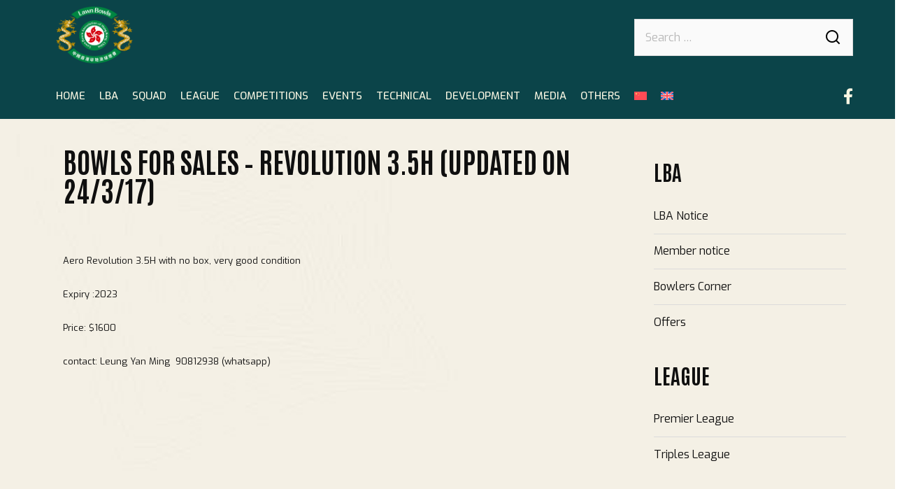

--- FILE ---
content_type: text/html; charset=UTF-8
request_url: https://www.bowls.org.hk/bowls-for-sales-revolution-4h-issued-on-91216-10/
body_size: 22116
content:
<!DOCTYPE html>
<html lang="en-US">
<head>
	<meta charset="UTF-8">
	<meta name="viewport" content="width=device-width, initial-scale=1, maximum-scale=1, user-scalable=no">
	<link rel="profile" href="https://gmpg.org/xfn/11">
	<title>Bowls for Sales &#8211; Revolution 3.5H (Updated on 24/3/17) &#8211; Lawn Bowls Association of Hong Kong, China</title>
<meta name='robots' content='max-image-preview:large' />
<link rel="alternate" hreflang="zh-hant" href="https://www.bowls.org.hk/zh-hant/bowls-for-sales-revolution-4h-issued-on-91216-10/" />
<link rel="alternate" hreflang="en" href="https://www.bowls.org.hk/bowls-for-sales-revolution-4h-issued-on-91216-10/" />
<link rel="alternate" hreflang="x-default" href="https://www.bowls.org.hk/bowls-for-sales-revolution-4h-issued-on-91216-10/" />
<link rel='dns-prefetch' href='//fonts.googleapis.com' />
<link rel="alternate" type="application/rss+xml" title="Lawn Bowls Association of Hong Kong, China &raquo; Feed" href="https://www.bowls.org.hk/feed/" />
<link rel="alternate" type="application/rss+xml" title="Lawn Bowls Association of Hong Kong, China &raquo; Comments Feed" href="https://www.bowls.org.hk/comments/feed/" />
<link rel="alternate" type="application/rss+xml" title="Lawn Bowls Association of Hong Kong, China &raquo; Bowls for Sales &#8211; Revolution 3.5H (Updated on 24/3/17) Comments Feed" href="https://www.bowls.org.hk/bowls-for-sales-revolution-4h-issued-on-91216-10/feed/" />
<link rel="alternate" title="oEmbed (JSON)" type="application/json+oembed" href="https://www.bowls.org.hk/wp-json/oembed/1.0/embed?url=https%3A%2F%2Fwww.bowls.org.hk%2Fbowls-for-sales-revolution-4h-issued-on-91216-10%2F" />
<link rel="alternate" title="oEmbed (XML)" type="text/xml+oembed" href="https://www.bowls.org.hk/wp-json/oembed/1.0/embed?url=https%3A%2F%2Fwww.bowls.org.hk%2Fbowls-for-sales-revolution-4h-issued-on-91216-10%2F&#038;format=xml" />
		
	<style id='wp-img-auto-sizes-contain-inline-css'>
img:is([sizes=auto i],[sizes^="auto," i]){contain-intrinsic-size:3000px 1500px}
/*# sourceURL=wp-img-auto-sizes-contain-inline-css */
</style>
<style id='wp-emoji-styles-inline-css'>

	img.wp-smiley, img.emoji {
		display: inline !important;
		border: none !important;
		box-shadow: none !important;
		height: 1em !important;
		width: 1em !important;
		margin: 0 0.07em !important;
		vertical-align: -0.1em !important;
		background: none !important;
		padding: 0 !important;
	}
/*# sourceURL=wp-emoji-styles-inline-css */
</style>
<link rel='stylesheet' id='wp-block-library-css' href='https://www.bowls.org.hk/wp-includes/css/dist/block-library/style.min.css?ver=6.9' media='all' />
<style id='global-styles-inline-css'>
:root{--wp--preset--aspect-ratio--square: 1;--wp--preset--aspect-ratio--4-3: 4/3;--wp--preset--aspect-ratio--3-4: 3/4;--wp--preset--aspect-ratio--3-2: 3/2;--wp--preset--aspect-ratio--2-3: 2/3;--wp--preset--aspect-ratio--16-9: 16/9;--wp--preset--aspect-ratio--9-16: 9/16;--wp--preset--color--black: #000000;--wp--preset--color--cyan-bluish-gray: #abb8c3;--wp--preset--color--white: #ffffff;--wp--preset--color--pale-pink: #f78da7;--wp--preset--color--vivid-red: #cf2e2e;--wp--preset--color--luminous-vivid-orange: #ff6900;--wp--preset--color--luminous-vivid-amber: #fcb900;--wp--preset--color--light-green-cyan: #7bdcb5;--wp--preset--color--vivid-green-cyan: #00d084;--wp--preset--color--pale-cyan-blue: #8ed1fc;--wp--preset--color--vivid-cyan-blue: #0693e3;--wp--preset--color--vivid-purple: #9b51e0;--wp--preset--gradient--vivid-cyan-blue-to-vivid-purple: linear-gradient(135deg,rgb(6,147,227) 0%,rgb(155,81,224) 100%);--wp--preset--gradient--light-green-cyan-to-vivid-green-cyan: linear-gradient(135deg,rgb(122,220,180) 0%,rgb(0,208,130) 100%);--wp--preset--gradient--luminous-vivid-amber-to-luminous-vivid-orange: linear-gradient(135deg,rgb(252,185,0) 0%,rgb(255,105,0) 100%);--wp--preset--gradient--luminous-vivid-orange-to-vivid-red: linear-gradient(135deg,rgb(255,105,0) 0%,rgb(207,46,46) 100%);--wp--preset--gradient--very-light-gray-to-cyan-bluish-gray: linear-gradient(135deg,rgb(238,238,238) 0%,rgb(169,184,195) 100%);--wp--preset--gradient--cool-to-warm-spectrum: linear-gradient(135deg,rgb(74,234,220) 0%,rgb(151,120,209) 20%,rgb(207,42,186) 40%,rgb(238,44,130) 60%,rgb(251,105,98) 80%,rgb(254,248,76) 100%);--wp--preset--gradient--blush-light-purple: linear-gradient(135deg,rgb(255,206,236) 0%,rgb(152,150,240) 100%);--wp--preset--gradient--blush-bordeaux: linear-gradient(135deg,rgb(254,205,165) 0%,rgb(254,45,45) 50%,rgb(107,0,62) 100%);--wp--preset--gradient--luminous-dusk: linear-gradient(135deg,rgb(255,203,112) 0%,rgb(199,81,192) 50%,rgb(65,88,208) 100%);--wp--preset--gradient--pale-ocean: linear-gradient(135deg,rgb(255,245,203) 0%,rgb(182,227,212) 50%,rgb(51,167,181) 100%);--wp--preset--gradient--electric-grass: linear-gradient(135deg,rgb(202,248,128) 0%,rgb(113,206,126) 100%);--wp--preset--gradient--midnight: linear-gradient(135deg,rgb(2,3,129) 0%,rgb(40,116,252) 100%);--wp--preset--font-size--small: 13px;--wp--preset--font-size--medium: 20px;--wp--preset--font-size--large: 36px;--wp--preset--font-size--x-large: 42px;--wp--preset--spacing--20: 0.44rem;--wp--preset--spacing--30: 0.67rem;--wp--preset--spacing--40: 1rem;--wp--preset--spacing--50: 1.5rem;--wp--preset--spacing--60: 2.25rem;--wp--preset--spacing--70: 3.38rem;--wp--preset--spacing--80: 5.06rem;--wp--preset--shadow--natural: 6px 6px 9px rgba(0, 0, 0, 0.2);--wp--preset--shadow--deep: 12px 12px 50px rgba(0, 0, 0, 0.4);--wp--preset--shadow--sharp: 6px 6px 0px rgba(0, 0, 0, 0.2);--wp--preset--shadow--outlined: 6px 6px 0px -3px rgb(255, 255, 255), 6px 6px rgb(0, 0, 0);--wp--preset--shadow--crisp: 6px 6px 0px rgb(0, 0, 0);}:where(.is-layout-flex){gap: 0.5em;}:where(.is-layout-grid){gap: 0.5em;}body .is-layout-flex{display: flex;}.is-layout-flex{flex-wrap: wrap;align-items: center;}.is-layout-flex > :is(*, div){margin: 0;}body .is-layout-grid{display: grid;}.is-layout-grid > :is(*, div){margin: 0;}:where(.wp-block-columns.is-layout-flex){gap: 2em;}:where(.wp-block-columns.is-layout-grid){gap: 2em;}:where(.wp-block-post-template.is-layout-flex){gap: 1.25em;}:where(.wp-block-post-template.is-layout-grid){gap: 1.25em;}.has-black-color{color: var(--wp--preset--color--black) !important;}.has-cyan-bluish-gray-color{color: var(--wp--preset--color--cyan-bluish-gray) !important;}.has-white-color{color: var(--wp--preset--color--white) !important;}.has-pale-pink-color{color: var(--wp--preset--color--pale-pink) !important;}.has-vivid-red-color{color: var(--wp--preset--color--vivid-red) !important;}.has-luminous-vivid-orange-color{color: var(--wp--preset--color--luminous-vivid-orange) !important;}.has-luminous-vivid-amber-color{color: var(--wp--preset--color--luminous-vivid-amber) !important;}.has-light-green-cyan-color{color: var(--wp--preset--color--light-green-cyan) !important;}.has-vivid-green-cyan-color{color: var(--wp--preset--color--vivid-green-cyan) !important;}.has-pale-cyan-blue-color{color: var(--wp--preset--color--pale-cyan-blue) !important;}.has-vivid-cyan-blue-color{color: var(--wp--preset--color--vivid-cyan-blue) !important;}.has-vivid-purple-color{color: var(--wp--preset--color--vivid-purple) !important;}.has-black-background-color{background-color: var(--wp--preset--color--black) !important;}.has-cyan-bluish-gray-background-color{background-color: var(--wp--preset--color--cyan-bluish-gray) !important;}.has-white-background-color{background-color: var(--wp--preset--color--white) !important;}.has-pale-pink-background-color{background-color: var(--wp--preset--color--pale-pink) !important;}.has-vivid-red-background-color{background-color: var(--wp--preset--color--vivid-red) !important;}.has-luminous-vivid-orange-background-color{background-color: var(--wp--preset--color--luminous-vivid-orange) !important;}.has-luminous-vivid-amber-background-color{background-color: var(--wp--preset--color--luminous-vivid-amber) !important;}.has-light-green-cyan-background-color{background-color: var(--wp--preset--color--light-green-cyan) !important;}.has-vivid-green-cyan-background-color{background-color: var(--wp--preset--color--vivid-green-cyan) !important;}.has-pale-cyan-blue-background-color{background-color: var(--wp--preset--color--pale-cyan-blue) !important;}.has-vivid-cyan-blue-background-color{background-color: var(--wp--preset--color--vivid-cyan-blue) !important;}.has-vivid-purple-background-color{background-color: var(--wp--preset--color--vivid-purple) !important;}.has-black-border-color{border-color: var(--wp--preset--color--black) !important;}.has-cyan-bluish-gray-border-color{border-color: var(--wp--preset--color--cyan-bluish-gray) !important;}.has-white-border-color{border-color: var(--wp--preset--color--white) !important;}.has-pale-pink-border-color{border-color: var(--wp--preset--color--pale-pink) !important;}.has-vivid-red-border-color{border-color: var(--wp--preset--color--vivid-red) !important;}.has-luminous-vivid-orange-border-color{border-color: var(--wp--preset--color--luminous-vivid-orange) !important;}.has-luminous-vivid-amber-border-color{border-color: var(--wp--preset--color--luminous-vivid-amber) !important;}.has-light-green-cyan-border-color{border-color: var(--wp--preset--color--light-green-cyan) !important;}.has-vivid-green-cyan-border-color{border-color: var(--wp--preset--color--vivid-green-cyan) !important;}.has-pale-cyan-blue-border-color{border-color: var(--wp--preset--color--pale-cyan-blue) !important;}.has-vivid-cyan-blue-border-color{border-color: var(--wp--preset--color--vivid-cyan-blue) !important;}.has-vivid-purple-border-color{border-color: var(--wp--preset--color--vivid-purple) !important;}.has-vivid-cyan-blue-to-vivid-purple-gradient-background{background: var(--wp--preset--gradient--vivid-cyan-blue-to-vivid-purple) !important;}.has-light-green-cyan-to-vivid-green-cyan-gradient-background{background: var(--wp--preset--gradient--light-green-cyan-to-vivid-green-cyan) !important;}.has-luminous-vivid-amber-to-luminous-vivid-orange-gradient-background{background: var(--wp--preset--gradient--luminous-vivid-amber-to-luminous-vivid-orange) !important;}.has-luminous-vivid-orange-to-vivid-red-gradient-background{background: var(--wp--preset--gradient--luminous-vivid-orange-to-vivid-red) !important;}.has-very-light-gray-to-cyan-bluish-gray-gradient-background{background: var(--wp--preset--gradient--very-light-gray-to-cyan-bluish-gray) !important;}.has-cool-to-warm-spectrum-gradient-background{background: var(--wp--preset--gradient--cool-to-warm-spectrum) !important;}.has-blush-light-purple-gradient-background{background: var(--wp--preset--gradient--blush-light-purple) !important;}.has-blush-bordeaux-gradient-background{background: var(--wp--preset--gradient--blush-bordeaux) !important;}.has-luminous-dusk-gradient-background{background: var(--wp--preset--gradient--luminous-dusk) !important;}.has-pale-ocean-gradient-background{background: var(--wp--preset--gradient--pale-ocean) !important;}.has-electric-grass-gradient-background{background: var(--wp--preset--gradient--electric-grass) !important;}.has-midnight-gradient-background{background: var(--wp--preset--gradient--midnight) !important;}.has-small-font-size{font-size: var(--wp--preset--font-size--small) !important;}.has-medium-font-size{font-size: var(--wp--preset--font-size--medium) !important;}.has-large-font-size{font-size: var(--wp--preset--font-size--large) !important;}.has-x-large-font-size{font-size: var(--wp--preset--font-size--x-large) !important;}
/*# sourceURL=global-styles-inline-css */
</style>

<style id='classic-theme-styles-inline-css'>
/*! This file is auto-generated */
.wp-block-button__link{color:#fff;background-color:#32373c;border-radius:9999px;box-shadow:none;text-decoration:none;padding:calc(.667em + 2px) calc(1.333em + 2px);font-size:1.125em}.wp-block-file__button{background:#32373c;color:#fff;text-decoration:none}
/*# sourceURL=/wp-includes/css/classic-themes.min.css */
</style>
<link rel='stylesheet' id='wpml-blocks-css' href='https://www.bowls.org.hk/wp-content/plugins/sitepress-multilingual-cms/dist/css/blocks/styles.css?ver=4.6.9' media='all' />
<link rel='stylesheet' id='bt_bb_content_elements-css' href='https://www.bowls.org.hk/wp-content/plugins/bold-page-builder/css/front_end/content_elements.crush.css?ver=4.7.6' media='all' />
<link rel='stylesheet' id='bt_bb_slick-css' href='https://www.bowls.org.hk/wp-content/plugins/bold-page-builder/slick/slick.css?ver=4.7.6' media='all' />
<link rel='stylesheet' id='bold-timeline-css' href='https://www.bowls.org.hk/wp-content/plugins/bold-timeline-lite/style.css?ver=6.9' media='all' />
<link rel='stylesheet' id='bt_cc_style-css' href='https://www.bowls.org.hk/wp-content/plugins/bt_cost_calculator/style.min.css?ver=6.9' media='all' />
<link rel='stylesheet' id='contact-form-7-css' href='https://www.bowls.org.hk/wp-content/plugins/contact-form-7/includes/css/styles.css?ver=5.8.5' media='all' />
<link rel='stylesheet' id='wpml-menu-item-0-css' href='https://www.bowls.org.hk/wp-content/plugins/sitepress-multilingual-cms/templates/language-switchers/menu-item/style.min.css?ver=1' media='all' />
<link rel='stylesheet' id='campo-style-css' href='https://www.bowls.org.hk/wp-content/themes/campo/style.css?ver=6.9' media='all' />
<style id='campo-style-inline-css'>
@font-face{ font-family:"Essential";src:url("https://www.bowls.org.hk/wp-content/themes/campo/framework/assets/icon-sets/Essential/Essential.woff") format("woff"),url("https://www.bowls.org.hk/wp-content/themes/campo/framework/assets/icon-sets/Essential/Essential.ttf") format("truetype"); } *[data-ico-essential]:before{ font-family:Essential;content:attr(data-ico-essential); } @font-face{ font-family:"FontAwesome5Brands";src:url("https://www.bowls.org.hk/wp-content/themes/campo/framework/assets/icon-sets/FontAwesome5Brands/FontAwesome5Brands.woff") format("woff"),url("https://www.bowls.org.hk/wp-content/themes/campo/framework/assets/icon-sets/FontAwesome5Brands/FontAwesome5Brands.ttf") format("truetype"); } *[data-ico-fontawesome5brands]:before{ font-family:FontAwesome5Brands;content:attr(data-ico-fontawesome5brands); } @font-face{ font-family:"FontAwesome5Regular";src:url("https://www.bowls.org.hk/wp-content/themes/campo/framework/assets/icon-sets/FontAwesome5Regular/FontAwesome5Regular.woff") format("woff"),url("https://www.bowls.org.hk/wp-content/themes/campo/framework/assets/icon-sets/FontAwesome5Regular/FontAwesome5Regular.ttf") format("truetype"); } *[data-ico-fontawesome5regular]:before{ font-family:FontAwesome5Regular;content:attr(data-ico-fontawesome5regular); } @font-face{ font-family:"FontAwesome5Solid";src:url("https://www.bowls.org.hk/wp-content/themes/campo/framework/assets/icon-sets/FontAwesome5Solid/FontAwesome5Solid.woff") format("woff"),url("https://www.bowls.org.hk/wp-content/themes/campo/framework/assets/icon-sets/FontAwesome5Solid/FontAwesome5Solid.ttf") format("truetype"); } *[data-ico-fontawesome5solid]:before{ font-family:FontAwesome5Solid;content:attr(data-ico-fontawesome5solid); } @font-face{ font-family:"FontAwesome6Brands";src:url("https://www.bowls.org.hk/wp-content/themes/campo/framework/assets/icon-sets/FontAwesome6Brands/FontAwesome6Brands.woff") format("woff"),url("https://www.bowls.org.hk/wp-content/themes/campo/framework/assets/icon-sets/FontAwesome6Brands/FontAwesome6Brands.ttf") format("truetype"); } *[data-ico-fontawesome6brands]:before{ font-family:FontAwesome6Brands;content:attr(data-ico-fontawesome6brands); } @font-face{ font-family:"FontAwesome6Regular";src:url("https://www.bowls.org.hk/wp-content/themes/campo/framework/assets/icon-sets/FontAwesome6Regular/FontAwesome6Regular.woff") format("woff"),url("https://www.bowls.org.hk/wp-content/themes/campo/framework/assets/icon-sets/FontAwesome6Regular/FontAwesome6Regular.ttf") format("truetype"); } *[data-ico-fontawesome6regular]:before{ font-family:FontAwesome6Regular;content:attr(data-ico-fontawesome6regular); } @font-face{ font-family:"FontAwesome6Solid";src:url("https://www.bowls.org.hk/wp-content/themes/campo/framework/assets/icon-sets/FontAwesome6Solid/FontAwesome6Solid.woff") format("woff"),url("https://www.bowls.org.hk/wp-content/themes/campo/framework/assets/icon-sets/FontAwesome6Solid/FontAwesome6Solid.ttf") format("truetype"); } *[data-ico-fontawesome6solid]:before{ font-family:FontAwesome6Solid;content:attr(data-ico-fontawesome6solid); } @font-face{ font-family:"Icon7Stroke";src:url("https://www.bowls.org.hk/wp-content/themes/campo/framework/assets/icon-sets/Icon7Stroke/Icon7Stroke.woff") format("woff"),url("https://www.bowls.org.hk/wp-content/themes/campo/framework/assets/icon-sets/Icon7Stroke/Icon7Stroke.ttf") format("truetype"); } *[data-ico-icon7stroke]:before{ font-family:Icon7Stroke;content:attr(data-ico-icon7stroke); } @font-face{ font-family:"AmericanFootball";src:url("https://www.bowls.org.hk/wp-content/themes/campo/assets/icon-sets/AmericanFootball/AmericanFootball.woff") format("woff"),url("https://www.bowls.org.hk/wp-content/themes/campo/assets/icon-sets/AmericanFootball/AmericanFootball.ttf") format("truetype"); } *[data-ico-americanfootball]:before{ font-family:AmericanFootball;content:attr(data-ico-americanfootball); } @font-face{ font-family:"Basket";src:url("https://www.bowls.org.hk/wp-content/themes/campo/assets/icon-sets/Basket/Basket.woff") format("woff"),url("https://www.bowls.org.hk/wp-content/themes/campo/assets/icon-sets/Basket/Basket.ttf") format("truetype"); } *[data-ico-basket]:before{ font-family:Basket;content:attr(data-ico-basket); } @font-face{ font-family:"Basketball";src:url("https://www.bowls.org.hk/wp-content/themes/campo/assets/icon-sets/Basketball/Basketball.woff") format("woff"),url("https://www.bowls.org.hk/wp-content/themes/campo/assets/icon-sets/Basketball/Basketball.ttf") format("truetype"); } *[data-ico-basketball]:before{ font-family:Basketball;content:attr(data-ico-basketball); } @font-face{ font-family:"Box";src:url("https://www.bowls.org.hk/wp-content/themes/campo/assets/icon-sets/Box/Box.woff") format("woff"),url("https://www.bowls.org.hk/wp-content/themes/campo/assets/icon-sets/Box/Box.ttf") format("truetype"); } *[data-ico-box]:before{ font-family:Box;content:attr(data-ico-box); } @font-face{ font-family:"Boxing";src:url("https://www.bowls.org.hk/wp-content/themes/campo/assets/icon-sets/Boxing/Boxing.woff") format("woff"),url("https://www.bowls.org.hk/wp-content/themes/campo/assets/icon-sets/Boxing/Boxing.ttf") format("truetype"); } *[data-ico-boxing]:before{ font-family:Boxing;content:attr(data-ico-boxing); } @font-face{ font-family:"Football";src:url("https://www.bowls.org.hk/wp-content/themes/campo/assets/icon-sets/Football/Football.woff") format("woff"),url("https://www.bowls.org.hk/wp-content/themes/campo/assets/icon-sets/Football/Football.ttf") format("truetype"); } *[data-ico-football]:before{ font-family:Football;content:attr(data-ico-football); } @font-face{ font-family:"Golf";src:url("https://www.bowls.org.hk/wp-content/themes/campo/assets/icon-sets/Golf/Golf.woff") format("woff"),url("https://www.bowls.org.hk/wp-content/themes/campo/assets/icon-sets/Golf/Golf.ttf") format("truetype"); } *[data-ico-golf]:before{ font-family:Golf;content:attr(data-ico-golf); } @font-face{ font-family:"IoniconsFilled";src:url("https://www.bowls.org.hk/wp-content/themes/campo/assets/icon-sets/IoniconsFilled/IoniconsFilled.woff") format("woff"),url("https://www.bowls.org.hk/wp-content/themes/campo/assets/icon-sets/IoniconsFilled/IoniconsFilled.ttf") format("truetype"); } *[data-ico-ioniconsfilled]:before{ font-family:IoniconsFilled;content:attr(data-ico-ioniconsfilled); } @font-face{ font-family:"IoniconsLogos";src:url("https://www.bowls.org.hk/wp-content/themes/campo/assets/icon-sets/IoniconsLogos/IoniconsLogos.woff") format("woff"),url("https://www.bowls.org.hk/wp-content/themes/campo/assets/icon-sets/IoniconsLogos/IoniconsLogos.ttf") format("truetype"); } *[data-ico-ioniconslogos]:before{ font-family:IoniconsLogos;content:attr(data-ico-ioniconslogos); } @font-face{ font-family:"IoniconsOutline";src:url("https://www.bowls.org.hk/wp-content/themes/campo/assets/icon-sets/IoniconsOutline/IoniconsOutline.woff") format("woff"),url("https://www.bowls.org.hk/wp-content/themes/campo/assets/icon-sets/IoniconsOutline/IoniconsOutline.ttf") format("truetype"); } *[data-ico-ioniconsoutline]:before{ font-family:IoniconsOutline;content:attr(data-ico-ioniconsoutline); } @font-face{ font-family:"IoniconsSharp";src:url("https://www.bowls.org.hk/wp-content/themes/campo/assets/icon-sets/IoniconsSharp/IoniconsSharp.woff") format("woff"),url("https://www.bowls.org.hk/wp-content/themes/campo/assets/icon-sets/IoniconsSharp/IoniconsSharp.ttf") format("truetype"); } *[data-ico-ioniconssharp]:before{ font-family:IoniconsSharp;content:attr(data-ico-ioniconssharp); } @font-face{ font-family:"MartialArts";src:url("https://www.bowls.org.hk/wp-content/themes/campo/assets/icon-sets/MartialArts/MartialArts.woff") format("woff"),url("https://www.bowls.org.hk/wp-content/themes/campo/assets/icon-sets/MartialArts/MartialArts.ttf") format("truetype"); } *[data-ico-martialarts]:before{ font-family:MartialArts;content:attr(data-ico-martialarts); } @font-face{ font-family:"RemixIconsBuildings";src:url("https://www.bowls.org.hk/wp-content/themes/campo/assets/icon-sets/RemixIconsBuildings/RemixIconsBuildings.woff") format("woff"),url("https://www.bowls.org.hk/wp-content/themes/campo/assets/icon-sets/RemixIconsBuildings/RemixIconsBuildings.ttf") format("truetype"); } *[data-ico-remixiconsbuildings]:before{ font-family:RemixIconsBuildings;content:attr(data-ico-remixiconsbuildings); } @font-face{ font-family:"RemixIconsBusiness";src:url("https://www.bowls.org.hk/wp-content/themes/campo/assets/icon-sets/RemixIconsBusiness/RemixIconsBusiness.woff") format("woff"),url("https://www.bowls.org.hk/wp-content/themes/campo/assets/icon-sets/RemixIconsBusiness/RemixIconsBusiness.ttf") format("truetype"); } *[data-ico-remixiconsbusiness]:before{ font-family:RemixIconsBusiness;content:attr(data-ico-remixiconsbusiness); } @font-face{ font-family:"RemixIconsCommunication";src:url("https://www.bowls.org.hk/wp-content/themes/campo/assets/icon-sets/RemixIconsCommunication/RemixIconsCommunication.woff") format("woff"),url("https://www.bowls.org.hk/wp-content/themes/campo/assets/icon-sets/RemixIconsCommunication/RemixIconsCommunication.ttf") format("truetype"); } *[data-ico-remixiconscommunication]:before{ font-family:RemixIconsCommunication;content:attr(data-ico-remixiconscommunication); } @font-face{ font-family:"RemixIconsDesign";src:url("https://www.bowls.org.hk/wp-content/themes/campo/assets/icon-sets/RemixIconsDesign/RemixIconsDesign.woff") format("woff"),url("https://www.bowls.org.hk/wp-content/themes/campo/assets/icon-sets/RemixIconsDesign/RemixIconsDesign.ttf") format("truetype"); } *[data-ico-remixiconsdesign]:before{ font-family:RemixIconsDesign;content:attr(data-ico-remixiconsdesign); } @font-face{ font-family:"RemixIconsDevelopment";src:url("https://www.bowls.org.hk/wp-content/themes/campo/assets/icon-sets/RemixIconsDevelopment/RemixIconsDevelopment.woff") format("woff"),url("https://www.bowls.org.hk/wp-content/themes/campo/assets/icon-sets/RemixIconsDevelopment/RemixIconsDevelopment.ttf") format("truetype"); } *[data-ico-remixiconsdevelopment]:before{ font-family:RemixIconsDevelopment;content:attr(data-ico-remixiconsdevelopment); } @font-face{ font-family:"RemixIconsDevice";src:url("https://www.bowls.org.hk/wp-content/themes/campo/assets/icon-sets/RemixIconsDevice/RemixIconsDevice.woff") format("woff"),url("https://www.bowls.org.hk/wp-content/themes/campo/assets/icon-sets/RemixIconsDevice/RemixIconsDevice.ttf") format("truetype"); } *[data-ico-remixiconsdevice]:before{ font-family:RemixIconsDevice;content:attr(data-ico-remixiconsdevice); } @font-face{ font-family:"RemixIconsDocument";src:url("https://www.bowls.org.hk/wp-content/themes/campo/assets/icon-sets/RemixIconsDocument/RemixIconsDocument.woff") format("woff"),url("https://www.bowls.org.hk/wp-content/themes/campo/assets/icon-sets/RemixIconsDocument/RemixIconsDocument.ttf") format("truetype"); } *[data-ico-remixiconsdocument]:before{ font-family:RemixIconsDocument;content:attr(data-ico-remixiconsdocument); } @font-face{ font-family:"RemixIconsEditor";src:url("https://www.bowls.org.hk/wp-content/themes/campo/assets/icon-sets/RemixIconsEditor/RemixIconsEditor.woff") format("woff"),url("https://www.bowls.org.hk/wp-content/themes/campo/assets/icon-sets/RemixIconsEditor/RemixIconsEditor.ttf") format("truetype"); } *[data-ico-remixiconseditor]:before{ font-family:RemixIconsEditor;content:attr(data-ico-remixiconseditor); } @font-face{ font-family:"RemixIconsFinance";src:url("https://www.bowls.org.hk/wp-content/themes/campo/assets/icon-sets/RemixIconsFinance/RemixIconsFinance.woff") format("woff"),url("https://www.bowls.org.hk/wp-content/themes/campo/assets/icon-sets/RemixIconsFinance/RemixIconsFinance.ttf") format("truetype"); } *[data-ico-remixiconsfinance]:before{ font-family:RemixIconsFinance;content:attr(data-ico-remixiconsfinance); } @font-face{ font-family:"RemixIconsHealth";src:url("https://www.bowls.org.hk/wp-content/themes/campo/assets/icon-sets/RemixIconsHealth/RemixIconsHealth.woff") format("woff"),url("https://www.bowls.org.hk/wp-content/themes/campo/assets/icon-sets/RemixIconsHealth/RemixIconsHealth.ttf") format("truetype"); } *[data-ico-remixiconshealth]:before{ font-family:RemixIconsHealth;content:attr(data-ico-remixiconshealth); } @font-face{ font-family:"RemixIconsLogos";src:url("https://www.bowls.org.hk/wp-content/themes/campo/assets/icon-sets/RemixIconsLogos/RemixIconsLogos.woff") format("woff"),url("https://www.bowls.org.hk/wp-content/themes/campo/assets/icon-sets/RemixIconsLogos/RemixIconsLogos.ttf") format("truetype"); } *[data-ico-remixiconslogos]:before{ font-family:RemixIconsLogos;content:attr(data-ico-remixiconslogos); } @font-face{ font-family:"RemixIconsMap";src:url("https://www.bowls.org.hk/wp-content/themes/campo/assets/icon-sets/RemixIconsMap/RemixIconsMap.woff") format("woff"),url("https://www.bowls.org.hk/wp-content/themes/campo/assets/icon-sets/RemixIconsMap/RemixIconsMap.ttf") format("truetype"); } *[data-ico-remixiconsmap]:before{ font-family:RemixIconsMap;content:attr(data-ico-remixiconsmap); } @font-face{ font-family:"RemixIconsMedia";src:url("https://www.bowls.org.hk/wp-content/themes/campo/assets/icon-sets/RemixIconsMedia/RemixIconsMedia.woff") format("woff"),url("https://www.bowls.org.hk/wp-content/themes/campo/assets/icon-sets/RemixIconsMedia/RemixIconsMedia.ttf") format("truetype"); } *[data-ico-remixiconsmedia]:before{ font-family:RemixIconsMedia;content:attr(data-ico-remixiconsmedia); } @font-face{ font-family:"RemixIconsOthers";src:url("https://www.bowls.org.hk/wp-content/themes/campo/assets/icon-sets/RemixIconsOthers/RemixIconsOthers.woff") format("woff"),url("https://www.bowls.org.hk/wp-content/themes/campo/assets/icon-sets/RemixIconsOthers/RemixIconsOthers.ttf") format("truetype"); } *[data-ico-remixiconsothers]:before{ font-family:RemixIconsOthers;content:attr(data-ico-remixiconsothers); } @font-face{ font-family:"RemixIconsSystem";src:url("https://www.bowls.org.hk/wp-content/themes/campo/assets/icon-sets/RemixIconsSystem/RemixIconsSystem.woff") format("woff"),url("https://www.bowls.org.hk/wp-content/themes/campo/assets/icon-sets/RemixIconsSystem/RemixIconsSystem.ttf") format("truetype"); } *[data-ico-remixiconssystem]:before{ font-family:RemixIconsSystem;content:attr(data-ico-remixiconssystem); } @font-face{ font-family:"RemixIconsUser";src:url("https://www.bowls.org.hk/wp-content/themes/campo/assets/icon-sets/RemixIconsUser/RemixIconsUser.woff") format("woff"),url("https://www.bowls.org.hk/wp-content/themes/campo/assets/icon-sets/RemixIconsUser/RemixIconsUser.ttf") format("truetype"); } *[data-ico-remixiconsuser]:before{ font-family:RemixIconsUser;content:attr(data-ico-remixiconsuser); } @font-face{ font-family:"RemixIconsWeather";src:url("https://www.bowls.org.hk/wp-content/themes/campo/assets/icon-sets/RemixIconsWeather/RemixIconsWeather.woff") format("woff"),url("https://www.bowls.org.hk/wp-content/themes/campo/assets/icon-sets/RemixIconsWeather/RemixIconsWeather.ttf") format("truetype"); } *[data-ico-remixiconsweather]:before{ font-family:RemixIconsWeather;content:attr(data-ico-remixiconsweather); } @font-face{ font-family:"Soccer";src:url("https://www.bowls.org.hk/wp-content/themes/campo/assets/icon-sets/Soccer/Soccer.woff") format("woff"),url("https://www.bowls.org.hk/wp-content/themes/campo/assets/icon-sets/Soccer/Soccer.ttf") format("truetype"); } *[data-ico-soccer]:before{ font-family:Soccer;content:attr(data-ico-soccer); } @font-face{ font-family:"SuperBowl";src:url("https://www.bowls.org.hk/wp-content/themes/campo/assets/icon-sets/SuperBowl/SuperBowl.woff") format("woff"),url("https://www.bowls.org.hk/wp-content/themes/campo/assets/icon-sets/SuperBowl/SuperBowl.ttf") format("truetype"); } *[data-ico-superbowl]:before{ font-family:SuperBowl;content:attr(data-ico-superbowl); } @font-face{ font-family:"Tennis";src:url("https://www.bowls.org.hk/wp-content/themes/campo/assets/icon-sets/Tennis/Tennis.woff") format("woff"),url("https://www.bowls.org.hk/wp-content/themes/campo/assets/icon-sets/Tennis/Tennis.ttf") format("truetype"); } *[data-ico-tennis]:before{ font-family:Tennis;content:attr(data-ico-tennis); } @font-face{ font-family:"Tennis02";src:url("https://www.bowls.org.hk/wp-content/themes/campo/assets/icon-sets/Tennis02/Tennis02.woff") format("woff"),url("https://www.bowls.org.hk/wp-content/themes/campo/assets/icon-sets/Tennis02/Tennis02.ttf") format("truetype"); } *[data-ico-tennis02]:before{ font-family:Tennis02;content:attr(data-ico-tennis02); } @font-face{ font-family:"Tennis03";src:url("https://www.bowls.org.hk/wp-content/themes/campo/assets/icon-sets/Tennis03/Tennis03.woff") format("woff"),url("https://www.bowls.org.hk/wp-content/themes/campo/assets/icon-sets/Tennis03/Tennis03.ttf") format("truetype"); } *[data-ico-tennis03]:before{ font-family:Tennis03;content:attr(data-ico-tennis03); } @font-face{ font-family:"Volleyball";src:url("https://www.bowls.org.hk/wp-content/themes/campo/assets/icon-sets/Volleyball/Volleyball.woff") format("woff"),url("https://www.bowls.org.hk/wp-content/themes/campo/assets/icon-sets/Volleyball/Volleyball.ttf") format("truetype"); } *[data-ico-volleyball]:before{ font-family:Volleyball;content:attr(data-ico-volleyball); }
/*# sourceURL=campo-style-inline-css */
</style>
<link rel='stylesheet' id='child-style-css' href='https://www.bowls.org.hk/wp-content/themes/campo-child/style.css?ver=1.0.0' media='all' />
<link rel='stylesheet' id='boldthemes-fonts-css' href='https://fonts.googleapis.com/css2?family=Exo:ital,wght@0,100;0,300;0,400;0,500;0,700;0,900;1,100;1,300;1,400;1,500;1,700;1,900&#038;family=Antonio:ital,wght@0,100;0,300;0,400;0,500;0,700;0,900;1,100;1,300;1,400;1,500;1,700;1,900&#038;subset=latin,latin-ext&#038;display=swap' media='all' />
<link rel='stylesheet' id='tablepress-default-css' href='https://www.bowls.org.hk/wp-content/plugins/tablepress/css/build/default.css?ver=3.1.3' media='all' />
<link rel='stylesheet' id='popup-maker-site-css' href='//www.bowls.org.hk/wp-content/uploads/pum/pum-site-styles.css?generated=1757991252&#038;ver=1.18.2' media='all' />
<link rel='stylesheet' id='wp-paginate-css' href='https://www.bowls.org.hk/wp-content/plugins/wp-paginate/css/wp-paginate.css?ver=2.2.1' media='screen' />
<script id="wpml-cookie-js-extra">
var wpml_cookies = {"wp-wpml_current_language":{"value":"en","expires":1,"path":"/"}};
var wpml_cookies = {"wp-wpml_current_language":{"value":"en","expires":1,"path":"/"}};
//# sourceURL=wpml-cookie-js-extra
</script>
<script src="https://www.bowls.org.hk/wp-content/plugins/sitepress-multilingual-cms/res/js/cookies/language-cookie.js?ver=4.6.9" id="wpml-cookie-js" defer data-wp-strategy="defer"></script>
<script src="https://www.bowls.org.hk/wp-includes/js/jquery/jquery.min.js?ver=3.7.1" id="jquery-core-js"></script>
<script src="https://www.bowls.org.hk/wp-includes/js/jquery/jquery-migrate.min.js?ver=3.4.1" id="jquery-migrate-js"></script>
<script src="https://www.bowls.org.hk/wp-content/plugins/bold-page-builder/slick/slick.min.js?ver=4.7.6" id="bt_bb_slick-js"></script>
<script src="https://www.bowls.org.hk/wp-content/plugins/bold-page-builder/content_elements_misc/js/jquery.magnific-popup.min.js?ver=4.7.6" id="bt_bb_magnific-js"></script>
<script src="https://www.bowls.org.hk/wp-content/plugins/bold-page-builder/content_elements_misc/js/content_elements.js?ver=4.7.6" id="bt_bb-js"></script>
<script src="https://www.bowls.org.hk/wp-content/plugins/bold-timeline-lite/bold-builder-light/bt-bb-light.js?ver=6.9" id="bt-bb-light-js"></script>
<script src="https://www.bowls.org.hk/wp-content/plugins/bold-timeline-lite/assets/js/bold-timeline.js?ver=6.9" id="bold-timeline-js"></script>
<script src="https://www.bowls.org.hk/wp-content/plugins/bt_cost_calculator/jquery.dd.js?ver=6.9" id="btcc_dd-js"></script>
<script src="https://www.bowls.org.hk/wp-content/plugins/bt_cost_calculator/cc.main.js?ver=6.9" id="btcc_main-js"></script>
<script id="btcc_main-js-after">
window.bt_cc_translate = [];window.bt_cc_translate['prev'] = 'Prev';window.bt_cc_translate['next'] = 'Next';window.bt_cc_translate['su'] = 'Su';window.bt_cc_translate['mo'] = 'Mo';window.bt_cc_translate['tu'] = 'Tu';window.bt_cc_translate['we'] = 'We';window.bt_cc_translate['th'] = 'Th';window.bt_cc_translate['fr'] = 'Fr';window.bt_cc_translate['sa'] = 'Sa';window.bt_cc_translate['january'] = 'January';window.bt_cc_translate['february'] = 'February';window.bt_cc_translate['march'] = 'March';window.bt_cc_translate['april'] = 'April';window.bt_cc_translate['may'] = 'May';window.bt_cc_translate['june'] = 'June';window.bt_cc_translate['july'] = 'July';window.bt_cc_translate['august'] = 'August';window.bt_cc_translate['september'] = 'September';window.bt_cc_translate['october'] = 'October';window.bt_cc_translate['november'] = 'November';window.bt_cc_translate['december'] = 'December';
//# sourceURL=btcc_main-js-after
</script>
<script id="boldthemes-text-strings-js-extra">
var boldthemes_text_strings = {"override_alert":"This page/post is using Override Global Settings. Some options might not work as expected."};
//# sourceURL=boldthemes-text-strings-js-extra
</script>
<link rel="https://api.w.org/" href="https://www.bowls.org.hk/wp-json/" /><link rel="alternate" title="JSON" type="application/json" href="https://www.bowls.org.hk/wp-json/wp/v2/posts/13735" /><link rel="EditURI" type="application/rsd+xml" title="RSD" href="https://www.bowls.org.hk/xmlrpc.php?rsd" />
<meta name="generator" content="WordPress 6.9" />
<link rel="canonical" href="https://www.bowls.org.hk/bowls-for-sales-revolution-4h-issued-on-91216-10/" />
<link rel='shortlink' href='https://www.bowls.org.hk/?p=13735' />
<meta name="generator" content="WPML ver:4.6.9 stt:61,1;" />
				<script>
				// Select the node that will be observed for mutations
				const targetNode = document.documentElement;

				// Options for the observer (which mutations to observe)
				const config = { attributes: false, childList: true, subtree: false };
				
				var bold_timeline_item_button_done = false;
				var css_override_item_done = false;
				var css_override_group_done = false;
				var css_override_container_done = false;

				// Callback function to execute when mutations are observed
				const callback = function( mutationsList, observer ) {
					var i;
					for ( i = 0; i < mutationsList.length; i++ ) {
						if ( mutationsList[ i ].type === 'childList' ) {
							if ( typeof jQuery !== 'undefined' && jQuery( '.bold_timeline_item_button' ).length > 0 && ! bold_timeline_item_button_done ) {
								bold_timeline_item_button_done = true;
								jQuery( '.bold_timeline_item_button' ).each( function() {
									var css_override = jQuery( this ).data( 'css-override' );
									if ( css_override != '' ) {
										var id = jQuery( this ).attr( 'id' );
										css_override = css_override.replace( /(\.bold_timeline_item_button)([\.\{\s])/g, '.bold_timeline_item_button#' + id + '$2' );
										var head = document.getElementsByTagName( 'head' )[0];
										var style = document.createElement( 'style' );
										style.appendChild( document.createTextNode( css_override ) );
										head.appendChild( style );
									}
								});
							}
							if ( typeof jQuery !== 'undefined' && jQuery( '.bold_timeline_item' ).length > 0 && ! css_override_item_done ) {
								css_override_item_done = true;
								jQuery( '.bold_timeline_item' ).each( function() {
									var css_override = jQuery( this ).data( 'css-override' );
									if ( css_override != '' ) {
										var id = jQuery( this ).attr( 'id' );
										css_override = css_override.replace( /(\.bold_timeline_item)([\.\{\s])/g, '.bold_timeline_item#' + id + '$2' );
										var head = document.getElementsByTagName( 'head' )[0];
										var style = document.createElement( 'style' );
										style.appendChild( document.createTextNode( css_override ) );
										head.appendChild( style );
									}
								});
							}
							if ( typeof jQuery !== 'undefined' && jQuery( '.bold_timeline_group' ).length > 0 && ! css_override_group_done ) {
								css_override_group_done = true;
								jQuery( '.bold_timeline_group' ).each( function() {
									var css_override = jQuery( this ).data( 'css-override' );
									if ( css_override != '' ) {
										var id = jQuery( this ).attr( 'id' );
										css_override = css_override.replace( /(\.bold_timeline_group)([\.\{\s])/g, '.bold_timeline_group#' + id + '$2' );
										var head = document.getElementsByTagName( 'head' )[0];
										var style = document.createElement( 'style' );
										style.appendChild( document.createTextNode( css_override ) );
										head.appendChild( style );
									}
								});
							}
							if ( typeof jQuery !== 'undefined' && jQuery( '.bold_timeline_container' ).length > 0 && ! css_override_container_done ) {
								css_override_container_done = true;
								jQuery( '.bold_timeline_container' ).each( function() {
									var css_override = jQuery( this ).data( 'css-override' );
									if ( css_override != '' ) {
										var id = jQuery( this ).attr( 'id' );
										css_override = css_override.replace( /(\.bold_timeline_container)([\.\{\s])/g, '#' + id + '$2' );
										var head = document.getElementsByTagName( 'head' )[0];
										var style = document.createElement( 'style' );
										style.appendChild( document.createTextNode( css_override ) );
										head.appendChild( style );
									}
								});
							}
						}
					}
				};

				// Create an observer instance linked to the callback function
				const observer = new MutationObserver(callback);

				// Start observing the target node for configured mutations
				observer.observe(targetNode, config);

				// Later, you can stop observing
				document.addEventListener( 'DOMContentLoaded', function() { observer.disconnect(); }, false );

				</script>
			<link rel="pingback" href="https://www.bowls.org.hk/xmlrpc.php"><style>@font-face{font-family:"Auto Signature";font-style:normal;font-weight:400;src:url(https://www.bowls.org.hk/wp-content/themes/campo/assets/custom-fonts/Auto%20Signature/aAutoSignature.ttf)format("truetype");}</style><link rel="icon" href="https://www.bowls.org.hk/wp-content/uploads/2024/03/cropped-hklba_icon-32x32.png" sizes="32x32" />
<link rel="icon" href="https://www.bowls.org.hk/wp-content/uploads/2024/03/cropped-hklba_icon-192x192.png" sizes="192x192" />
<link rel="apple-touch-icon" href="https://www.bowls.org.hk/wp-content/uploads/2024/03/cropped-hklba_icon-180x180.png" />
<meta name="msapplication-TileImage" content="https://www.bowls.org.hk/wp-content/uploads/2024/03/cropped-hklba_icon-270x270.png" />
		<style id="wp-custom-css">
			/* body{
	--columns-list-width-media: 40% !important;
	  -webkit-filter: grayscale(100%);
  -moz-filter: grayscale(100%);
  -ms-filter: grayscale(100%);
  filter: grayscale(100%);
}
 */
.status-publish a{
/* 	color: #0a4449 !important; */
	text-decoration: underline;
}

.read-more .bt_bb_link {
	background-color: #0a4449!important;
	color: white !important;
}

.officerTitle{
	font-size: small;
}
#content{
	margin-top: 0;
}

.il-thumb img{
	height: 274px !important;	
}

.il-squad-img img{
	height: 350px;
	width: auto;
}

.il-separator .bt_bb_port{
	padding-top: 10px !important;
	padding-bottom: 10px !important;
}

.bt_bb_latest_posts.bt_bb_image_shape_rounded .bt_bb_latest_posts_item .bt_bb_latest_posts_item_image{
	height: 200px;
}

.il-index-thumbnail img{
	height: 200px !important;
  object-fit: contain !important;
}

.il-img-hide .bt_bb_latest_posts_item_image{
	display: none !important;
}

.bt_bb_card_image_tag_text{
	background-color: #0a4449;
	width: 100%;
	border: none !important;
	top: initial !important;
	bottom: 5px;
	border-radius: 5px!important;
}
/* Button - Filled */
.bt_bb_button.bt_bb_style_filled a:hover {
    filter: none;
    color: var(--secondary-color, var(--dark-color));
    background: var(--primary-color, var(--light-color));
}
.bt_bb_button.bt_bb_style_filled a:before {
	display: none;
}

.woocommerce span.onsale {
	color: var(--dark-color);
    background: var(--alternate-color);
}

/* Icons - Filled */
.bt_bb_icon.bt_bb_style_filled:hover a.bt_bb_icon_holder:before {
		color: var(--secondary-color, var(--dark-color));
		background-color: var(--primary-color, transparent);
		box-shadow: 0 0 0 2px var(--primary-color, var(--dark-color)) inset;
	}

/* WC pages */
body.woocommerce-page .site-content {
    margin-bottom: 0;
}
.sub-menu{
	right:auto !important
}
.logo-block-custom {
    width: 70px;
}

/* 
header.site-header.inner-page-header-class{
    min-height: 60px;
} */
.bt-header-responsive-inactive.bt-sticky-header-active.bt-sticky-header.bt-sticky-header-active-open .site-header {
	padding-bottom: 15px;}

.site-header-top-bar .header_right_widgets.widget_text {
    margin-right: 10px;
	color: #fff;
	color: #fff;
  font-size: 14px;
}
.site-header-top-bar {
    background: transparent;
	    padding-top: 15px;
}
.site-header-top-bar-inner .bt_bb_icon_holder:before{
	color: #fff !important;
}
@media screen and (min-width: 1500px){
	.site-content.home-page-header-class {
	  width: 1490px;
    margin: 0px auto;
}
}
@media screen and (min-width: 768px) {
    .site-header-responsive .responsive-logo img {
        display: block !important;
    }
	.site-content.home-page-header-class {
   
	  padding-right: 50px;
    padding-left: 50px;
}
	.site-content.home-page-header-class {
    margin-top: 0px !important;
	padding-top: 180px !important;
}
.site-content.home-page-header-class {
    padding-top: 200px !important;
}
}
.site-main {
    padding: 10px 40px !important;
}
.site-branding-inner {
    margin: 0px auto;
    max-width: 1460px;
}

/* .site-header .site-branding .site-branding-inner .site-branding-logo-text .site-branding-logo .responsive-menu-logo {
	display:block;
	height:80px
} */

/* AKASH CSS START  */
.site-branding-logo .logo{
	display: none !important
}
.bt-header-responsive-inactive .site-header .site-branding .site-branding-inner .site-branding-logo-text .site-branding-logo .logo {
  display: none !important
}
.posts-navigation, .posts-navigation .nav-links{
	  display: none !important
}
.inner-page-header-class {
    background-color: #0B4449;
}

.inner-page-header-class .site-branding {
	margin-bottom: -15px
}

body.page-shape-rounded {
    margin: 0;
}
.site-content.home-page-header-class {
    margin-top: 0px !important;
	padding-top: 80px;
	
}
.site-main {
    padding: 0px 40px;
}
/* .inner-page-header-class .main-navigation nav > ul.main-navigation-menu ul {
    top: 22px;
} */

.site-header-top-bar, .main-navigation {
	padding: 0px 40px
}

.bt-sidebar-responsive-active .site-content .widget-area {
	padding-left: 40px
}
/* .main-navigation-menu .bt-header-responsive-inactive .main-navigation nav > ul.main-navigation-menu ul {
    top: 50px;
} */
/* AKASH CSS END  */

.comments-area {
  display: none;
}

/* custom bug  CSS kamal  date 1-03-2024 */
	.annual-fixture-table-block table{
		width:100%;
	}
.fixtures-entry-form-table-area {
    margin-top: 20px;
}
@media screen and (max-width: 768px){
	.bt_bb_column_content	{
		padding:15px !important;
	}
	.council-table-area {
    overflow-x: scroll;
}
	.council-table{
    width:800px;
}
	.squad-section-area{
		overflow-x:scroll;
	}
	.squad-section-area table{
		width:750px !important;
	}
		.officer-individual-block-area{
		 overflow-x:scroll;
	}
	.officer-individual-block-area table{
		width: 768px !important;
	}
	.fixtures-table-block{
		overflow-x:scroll;
	}
	.fixtures-table-block table{
		width: 768px !important;
	}
	.fixtures-entry-form-table-area{
		overflow-x:scroll;
	}
	.fixtures-entry-form-table-area table{
		 width:768px;
	}
	.site-content{
		margin-top:  0px !important;
	}
	.annual-fixture-table-block {
    overflow-x: scroll;
}
	.annual-fixture-table-block table{
		width: 768px;
	}
	.custom-responsive-table-block{
		overflow-x: scroll;
	}
	.custom-responsive-table-block table{
			width: 768px;
	}
}

#categories-4 h4 {
    font-size: 3.5rem;
}
#archives-3 h4{
	  font-size: 3.5rem;
}
#archives-dropdown-3{
	color:#000 !important;
}
#categories-4 .postform{
	color:#000 !important;
}
.current-menu-item {
    color: var(--accent-color) !important;
}
.article-media .media-box a img {
    width: 60%;
}

.coaching-staff-tabs-menu {
    margin-top: 25px !important;
    display: inline-block;
    text-align: left;
    padding-left: 50px;
}

@media screen and (max-width: 1200px){
	.coaching-staff-tabs-menu{
		padding-left:0px;
	}
	body.page-shape-rounded.bt-sticky-header-active.bt-sticky-header.bt-sticky-header-active-open .site-header-responsive {
    margin-left: 0em;
}
		.bt-sidebar-responsive-active .site-content{
		margin-top:0px !important;
	}	
	
	.bt-header-responsive-active.responsive-menu-position-left.bt-responsive-menu-visible.responsive-trigger-position-left .site-header-responsive {
    transform: none;
}	
}

@media screen and (max-width: 1024px){
	.site-header-responsive-trigger{
		position:absolute;
		right:0px;
	}
}
@media screen and (max-width: 1024px) and (min-width: 768px){
	.site-header-responsive-logo .responsive-sticky-logo {
    display: none;
}
	.site-content.home-page-header-class{
		    padding-top: 60px !important;
	}
}

.services-profile-block .bt_bb_headline_tag {
    font-size: 24px !important;
}

.sidebar-box {
    margin-top: 30px;
}

.latest-squad-news-column{
	margin-bottom:50px;
}

.main-navigation.main-navigation-logo-area .menu-primary-menu-container .main-navigation-menu li.current-menu-item > a:before{
	top:42.5px !important; 
}

 .bt-header-responsive-inactive .main-navigation.main-navigation-logo-area ul {
	top:22px !important;
}

.bt-header-responsive-inactive.bt-sticky-header-active .main-navigation.main-navigation-logo-area ul{
	top:45px !important;
}
.bt-header-responsive-inactive.bt-sticky-header-active .main-navigation.main-navigation-logo-area nav > ul > li > a:hover {
    color: #e83a44;
}

.bt-header-responsive-inactive .main-navigation nav.menu-primary-menu-chinese-container > ul.main-navigation-menu > li.current-menu-item > a:before{
	top: 42.5px;
}
.bt-header-responsive-inactive.bt-sticky-header .site-header{
	padding-bottom:3px;
}

.officer-table tr td{
	vertical-align:top;
	text-align: center;
}
.officer-table tr td br{
	display: none;
}

/* Added by Rahul */
#categories-5 h4 {
    font-size: 3.5rem;
}
#archives-4 h4{
	  font-size: 3.5rem;
}
#archives-dropdown-4{
	color:#000 !important;
}
#categories-5 .postform{
	color:#000 !important;
}

/* .officer-table tr td p {
	margin-block-start: 5px;
  margin-block-end: 5px;
} */
.officer-table tr td a{
	width: 100%;
	text-align:center;
	font-size: 13px;
	display:inline-block;
}
.officer-table tr td a span{
	width: 100%;
	text-align:center;
	font-size: 13px;
}

.bt-header-responsive-inactive ul.main-navigation-menu > li > .sub-toggler{
	top: -5px;
}

/* Hide post img from League notice section  */
/* .latest-squad-news-post .bt_bb_latest_posts_item_image img {
    display: none !important;
} */

/* Hide post img from Technical Notice section  */
.latest-technical-notice .bt_bb_latest_posts_item_image img {
    display: none !important;
}

.single-compitition-post .bt_bb_latest_posts_item_excerpt {
    color: #fff;
}

.single-compitition-post .bt_bb_link {
    color: #fff !important;
}

/* Search box css  */
.search-form .search-field {
    color: #000 !important;
}

.site-header-top-bar-inner-right .widgettitle {
    display: none;
}

.widget_search button[type=submit]:after {
    color: #000 !important;
} 

.wpcf7 form.sent .wpcf7-response-output {
    border-color: #46b450;
    color: #000;
}

.wp-paginate {
    display: flex;
    flex-wrap: wrap;
}
ol.wp-paginate.wpp-modern-grey.font-inherit li {
    margin-left: 5px;
}
.index-page-slider-img .bt_bb_background_image_holder {
    background-position: center !important;
}
.excerpt p {
    word-break: break-word !important;
}

/* .bt-header-responsive-inactive.bt-sticky-header-active .site-header .main-navigation.main-navigation-logo-area{
	height:auto !important;
} */
/* .primary-menu-position-logo-center.bt-header-responsive-inactive .site-header .site-branding .site-branding-inner .site-branding-logo-text.cloned-site-branding {
	display: none;
} */
/* .bt-header-responsive-inactive.primary-menu-position-logo-center .site-header .site-branding .main-navigation.main-navigation-logo-area{
	justify-content:space-between !important;
} */
/* .programs-custom-content-block {
    background-size: contain;
} */
/* @media screen and (min-width: 1400px){
	.history-content-block{
		flex: auto !important;
		padding-left:0px !important;
	}
} */

/* custom bug  CSS kamal  date 1-03-2024 end */		</style>
		<script>window.bt_bb_preview = false</script><script>window.bt_bb_custom_elements = false;</script><style id='bt-widget-additional-front-inline-css'>
#search-5 { --widget-primary-color: var(--dark-color); --widget-secondary-color: var(--dark-color); }

#search-5 { --widget-sticky-primary-color: var(--dark-color); --widget-sticky-secondary-color: var(--dark-color); }

#search-5 { --widget-full-screen-enabled: off; }

#boldthemes_icon_widget-3 { --widget-sticky-primary-color: var(--light-color); --widget-sticky-secondary-color: var(--accent-color); }

/*# sourceURL=bt-widget-additional-front-inline-css */
</style>
</head>

<body class="wp-singular post-template-default single single-post postid-13735 single-format-standard wp-embed-responsive wp-theme-campo wp-child-theme-campo-child bt_bb_plugin_active bt_bb_fe_preview_toggle page-shape-rounded blur- blur-sticky-1 uppercase-numbers- display-branding-text- branding-text-html-tag-h1 template-color-scheme-10 sidebar-position-right sidebar-sticky-1 content-width-wide header-width-boxed-boxed-1400 footer-width-wide-boxed-1400 enable-sticky-1 sticky-style-classic sticky-header-width-wide-wide primary-menu-position-logo-left primary-menu-reverse-menu-levels-10 responsive-logo-position-left responsive-trigger-position-left enable-preloader- preloader-color-scheme-accent-light preloader-transition-fade preloader-animation-square header-position-above default-headline-height-none default-headline-color-scheme-9 default-headline-size-large default-headline-h-tag-h2 default-headline-width-wide-boxed-1400 default-headline-parallax-slow default-headline-overlay-dark-40 default-headline-alignment-inherit button-shape-rounded button-style-filled button-color-scheme-3 top-bar-color-scheme-17 site-branding-bar-color-scheme-28 sticky-site-branding-bar-color-scheme-11 menu-bar-color-scheme-12 sticky-menu-bar-color-scheme-11 menu-hover-color-scheme-10 menu-dropdown-color-scheme-10 menu-dropdown-hover-color-scheme-10 responsive-sticky-header-color-scheme-10 responsive-header-color-scheme-10 responsive-menu-color-scheme-10 responsive-menu-position-left blog-list-view-columns blog-list-headline-size-small blog-list-show-excerpt-3-lines blog-single-view-standard blog-single-about-author-style-none blog-single-headline-size-medium pf-list-view-standard pf-list-headline-size-medium pf-list-show-excerpt-full pf-list-load-animation-no-animation pf-single-view-standard pf-single-about-author-style-none pf-single-headline-size-normal search-list-headline-size-medium search-list-show-excerpt-full error-404-color-scheme- footer-widgets-color-scheme-7 blog-list-load-animation-no-animation shop-button-style-filled shop-button-color-scheme-inherit shop-list-button-color-scheme-0 shop-list-headline-size-medium shop-single-headline-size-normal sidebar-headline-size-small" data-header-responsive-breakpoint="1024" data-sidebar-responsive-breakpoint="1024" data-sticky-header-scroll-breakpoint="1px" data-copy-to-clipboard-ok="Copied current url to clipboard " data-copy-to-clipboard-notok="Error. Could not copy current url" style="--page-primary-color:var(--dark-color);--page-secondary-color:var(--light-color);  --accent-color:#fc3a45; --alternate-color:#ff9800; --logo-height:40; --sticky-logo-height:0px; --responsive-logo-height:40px; --responsive-sticky-logo-height:30px; --responsive-menu-logo-height:40px; --sidebar-width:25%; --sidebar-sticky-top-position:20px; --page-color:#0f0f0f; --page-background-image:url('https://www.bowls.org.hk/wp-content/uploads/2024/03/background_05-640x520-1.jpg'); --error-404-background-image:url(''); --responsive-menu-max-width:300px; --body-font:Exo; --body-font-weight:normal; --body-text-transform:none; --body-font-style:none; --heading-font:Antonio; --heading-font-weight:bold; --heading-text-transform:uppercase; --heading-font-style:none; --heading-letter-spacing:0px; --supertitle-font:Antonio; --supertitle-font-weight:600; --supertitle-text-transform:uppercase; --supertitle-font-style:none; --supertitle-letter-spacing:0px; --subtitle-font:Exo; --subtitle-font-weight:500; --subtitle-text-transform:none; --subtitle-font-style:none; --subtitle-letter-spacing:0px; --menu-font:Exo; --menu-first-level-font-weight:500; --menu-first-level-text-transform:uppercase; --menu-other-levels-font-weight:500; --menu-other-levels-text-transform:uppercase; --button-font:Exo; --button-font-weight:500; --button-text-transform:uppercase; --button-font-style:none; --button-letter-spacing:0px; --footer-widgets-background-color:#fc3a45;">

<div id="page" class="site">
	<a class="skip-link screen-reader-text" href="#primary">Skip to content</a>
	
	<header id="masthead" class="site-header inner-page-header-class assets-parts-folder " style="--responsive-menu-primary-color:var(--dark-color);--responsive-menu-secondary-color:var(--light-color);">

		<!-- Crest enabled -->
		
							<div class="site-header-top-bar" style="--primary-color:var(--beige-color);--secondary-color:var(--accent-color);">
					<div class="site-header-top-bar-inner">
												<div class="site-header-top-bar-inner-left">
							<div class="header_left_widgets widget_media_image" id="media_image-3"><a href="https://www.bowls.org.hk/"><img width="150" height="100" src="https://www.bowls.org.hk/wp-content/uploads/2024/06/Bowls_logo--320x213.png" class="image wp-image-29780  attachment-150x100 size-150x100" alt="" style="max-width: 100%; height: auto;" decoding="async" srcset="https://www.bowls.org.hk/wp-content/uploads/2024/06/Bowls_logo--320x213.png 320w, https://www.bowls.org.hk/wp-content/uploads/2024/06/Bowls_logo--640x427.png 640w, https://www.bowls.org.hk/wp-content/uploads/2024/06/Bowls_logo--1280x854.png 1280w, https://www.bowls.org.hk/wp-content/uploads/2024/06/Bowls_logo--768x512.png 768w, https://www.bowls.org.hk/wp-content/uploads/2024/06/Bowls_logo--1536x1025.png 1536w, https://www.bowls.org.hk/wp-content/uploads/2024/06/Bowls_logo-.png 1772w" sizes="(max-width: 150px) 100vw, 150px" /></a></div>						</div><!-- /site-header-top-bar-inner-left -->
																		<div class="site-header-top-bar-inner-right">
							<div class="header_right_widgets widget_search" id="search-5"><h2 class="widgettitle">Search</h2>
<form role="search" method="get" class="search-form" action="https://www.bowls.org.hk/">
				<label>
					<span class="screen-reader-text">Search for:</span>
					<input type="search" class="search-field" placeholder="Search &hellip;" value="" name="s" />
				</label>
				<button type="submit" class="search-submit">Search</button>
			</form></div>						</div><!-- /site-header-top-bar-inner-right -->
											</div><!-- .site-header-top-bar-inner -->
				</div><!-- .site-header-top-bar -->
								<div class="site-branding" style="--primary-color:var(--beige-color);--secondary-color:var(--transparent-color);--sticky-primary-color:var(--light-color);--sticky-secondary-color:var(--transparent-color);">
					<div class="site-branding-inner">
						<div class="site-branding-logo-text">
							<div class="site-branding-logo">
								<a href="https://www.bowls.org.hk/" class="logo"><img width="1772" height="1182" src="https://www.bowls.org.hk/wp-content/uploads/2024/06/Bowls_logo-.png" class="logo-img" alt="" decoding="async" fetchpriority="high" srcset="https://www.bowls.org.hk/wp-content/uploads/2024/06/Bowls_logo-.png 1772w, https://www.bowls.org.hk/wp-content/uploads/2024/06/Bowls_logo--640x427.png 640w, https://www.bowls.org.hk/wp-content/uploads/2024/06/Bowls_logo--1280x854.png 1280w, https://www.bowls.org.hk/wp-content/uploads/2024/06/Bowls_logo--768x512.png 768w, https://www.bowls.org.hk/wp-content/uploads/2024/06/Bowls_logo--1536x1025.png 1536w, https://www.bowls.org.hk/wp-content/uploads/2024/06/Bowls_logo--320x213.png 320w" sizes="(max-width: 1772px) 100vw, 1772px" /></a><a href="https://www.bowls.org.hk/" class="sticky-logo"><img width="1772" height="1182" src="https://www.bowls.org.hk/wp-content/uploads/2024/06/Bowls_logo-.png" class="sticky-logo-img" alt="" decoding="async" srcset="https://www.bowls.org.hk/wp-content/uploads/2024/06/Bowls_logo-.png 1772w, https://www.bowls.org.hk/wp-content/uploads/2024/06/Bowls_logo--640x427.png 640w, https://www.bowls.org.hk/wp-content/uploads/2024/06/Bowls_logo--1280x854.png 1280w, https://www.bowls.org.hk/wp-content/uploads/2024/06/Bowls_logo--768x512.png 768w, https://www.bowls.org.hk/wp-content/uploads/2024/06/Bowls_logo--1536x1025.png 1536w, https://www.bowls.org.hk/wp-content/uploads/2024/06/Bowls_logo--320x213.png 320w" sizes="(max-width: 1772px) 100vw, 1772px" /></a><a href="https://www.bowls.org.hk/" class="responsive-menu-logo"><img width="1772" height="1182" src="https://www.bowls.org.hk/wp-content/uploads/2024/06/Bowls_logo-.png" class="responsive-menu-logo-img" alt="" decoding="async" srcset="https://www.bowls.org.hk/wp-content/uploads/2024/06/Bowls_logo-.png 1772w, https://www.bowls.org.hk/wp-content/uploads/2024/06/Bowls_logo--640x427.png 640w, https://www.bowls.org.hk/wp-content/uploads/2024/06/Bowls_logo--1280x854.png 1280w, https://www.bowls.org.hk/wp-content/uploads/2024/06/Bowls_logo--768x512.png 768w, https://www.bowls.org.hk/wp-content/uploads/2024/06/Bowls_logo--1536x1025.png 1536w, https://www.bowls.org.hk/wp-content/uploads/2024/06/Bowls_logo--320x213.png 320w" sizes="(max-width: 1772px) 100vw, 1772px" /></a>							</div><!-- .site-branding-logo -->
													</div><!-- .site-branding-logo-text -->
																		<div id="site-navigation" class="main-navigation main-navigation-logo-area" style="--primary-color:var(--dark-color);--secondary-color:var(--transparent-color);--sticky-primary-color:var(--light-color);--sticky-secondary-color:var(--transparent-color);--hover-primary-color:var(--dark-color);--hover-secondary-color:var(--light-color);--dropdown-primary-color:var(--dark-color);--dropdown-secondary-color:var(--light-color);--dropdown-hover-primary-color:var(--dark-color);--dropdown-hover-secondary-color:var(--light-color);">
							<!--button class="menu-toggle" aria-controls="primary-menu" aria-expanded="false">Primary Menu</button-->
							<nav class="menu-primary-menu-container" aria-label="navigation"><ul id="primary-menu" class="main-navigation-menu"><li id="menu-item-7324" class="menu-item menu-item-type-post_type menu-item-object-page menu-item-home menu-item-has-children menu-item-7324"><a href="https://www.bowls.org.hk/">Home</a>
<ul class="sub-menu">
	<li id="menu-item-7325" class="menu-item menu-item-type-post_type menu-item-object-page menu-item-7325"><a href="https://www.bowls.org.hk/contact-us/">Contact US</a></li>
</ul>
</li>
<li id="menu-item-7581" class="menu-item menu-item-type-post_type menu-item-object-page menu-item-has-children menu-item-7581"><a href="https://www.bowls.org.hk/lba/">LBA</a>
<ul class="sub-menu">
	<li id="menu-item-31909" class="menu-item menu-item-type-taxonomy menu-item-object-category menu-item-31909"><a href="https://www.bowls.org.hk/category/hklba/vission/">Vision and Mission</a></li>
	<li id="menu-item-35710" class="menu-item menu-item-type-taxonomy menu-item-object-category menu-item-35710"><a href="https://www.bowls.org.hk/category/hklba/officer/">Officers and Councilors</a></li>
	<li id="menu-item-27759" class="menu-item menu-item-type-taxonomy menu-item-object-category menu-item-27759"><a href="https://www.bowls.org.hk/category/hklba/council/">Council of Management</a></li>
	<li id="menu-item-16161" class="menu-item menu-item-type-post_type menu-item-object-post menu-item-16161"><a href="https://www.bowls.org.hk/panels-list/">Panels</a></li>
	<li id="menu-item-15738" class="menu-item menu-item-type-post_type menu-item-object-post menu-item-15738"><a href="https://www.bowls.org.hk/member-clubs/">Member Clubs</a></li>
	<li id="menu-item-15739" class="menu-item menu-item-type-post_type menu-item-object-post menu-item-15739"><a href="https://www.bowls.org.hk/memorandum-and-articles-2/">Articles of the Association</a></li>
	<li id="menu-item-15741" class="menu-item menu-item-type-post_type menu-item-object-post menu-item-15741"><a href="https://www.bowls.org.hk/bye-laws-amendments/">Bye-laws</a></li>
	<li id="menu-item-15742" class="menu-item menu-item-type-post_type menu-item-object-post menu-item-15742"><a href="https://www.bowls.org.hk/life-members/">Life members</a></li>
	<li id="menu-item-16244" class="menu-item menu-item-type-taxonomy menu-item-object-category menu-item-16244"><a href="https://www.bowls.org.hk/category/hklba/year-book/">Year Book</a></li>
	<li id="menu-item-7582" class="menu-item menu-item-type-post_type menu-item-object-page menu-item-7582"><a href="https://www.bowls.org.hk/annual-return-to-lcsd/">Annual Return to LCSD</a></li>
	<li id="menu-item-15744" class="menu-item menu-item-type-post_type menu-item-object-post menu-item-15744"><a href="https://www.bowls.org.hk/code-of-conduct/">Code of Conduct</a></li>
	<li id="menu-item-7564" class="menu-item menu-item-type-post_type menu-item-object-post menu-item-7564"><a href="https://www.bowls.org.hk/policy-and-guidelines/">Policy and Guidelines on Prevention of Sexual Harassment</a></li>
</ul>
</li>
<li id="menu-item-7583" class="menu-item menu-item-type-post_type menu-item-object-page menu-item-has-children menu-item-7583"><a href="https://www.bowls.org.hk/squads/">Squad</a>
<ul class="sub-menu">
	<li id="menu-item-25206" class="menu-item menu-item-type-taxonomy menu-item-object-category menu-item-25206"><a href="https://www.bowls.org.hk/category/squad/hk-team/">Men&#8217;s Squad</a></li>
	<li id="menu-item-27645" class="menu-item menu-item-type-post_type menu-item-object-post menu-item-27645"><a href="https://www.bowls.org.hk/hong-kong-china-squad-2024-2025-2/">Women&#8217;s squad</a></li>
	<li id="menu-item-15670" class="menu-item menu-item-type-taxonomy menu-item-object-category menu-item-15670"><a href="https://www.bowls.org.hk/category/squad/squad-news/">Squad News</a></li>
	<li id="menu-item-7679" class="menu-item menu-item-type-post_type menu-item-object-page menu-item-7679"><a href="https://www.bowls.org.hk/past-achievements/">Past Achievements</a></li>
</ul>
</li>
<li id="menu-item-7587" class="menu-item menu-item-type-post_type menu-item-object-page menu-item-has-children menu-item-7587"><a href="https://www.bowls.org.hk/league/">League</a>
<ul class="sub-menu">
	<li id="menu-item-15745" class="menu-item menu-item-type-taxonomy menu-item-object-category menu-item-15745"><a href="https://www.bowls.org.hk/category/league/memorandum/">League Notice</a></li>
	<li id="menu-item-15746" class="menu-item menu-item-type-post_type menu-item-object-post menu-item-15746"><a href="https://www.bowls.org.hk/com_weblinks/">Premier League</a></li>
	<li id="menu-item-15747" class="menu-item menu-item-type-post_type menu-item-object-post menu-item-15747"><a href="https://www.bowls.org.hk/triples_league/">Triples League</a></li>
	<li id="menu-item-15748" class="menu-item menu-item-type-post_type menu-item-object-post menu-item-15748"><a href="https://www.bowls.org.hk/mixed-fours-league/">Mixed Fours League</a></li>
	<li id="menu-item-15749" class="menu-item menu-item-type-post_type menu-item-object-post menu-item-15749"><a href="https://www.bowls.org.hk/league-download-forms/">Downloads</a></li>
	<li id="menu-item-15750" class="menu-item menu-item-type-post_type menu-item-object-post menu-item-15750"><a href="https://www.bowls.org.hk/past-premier-winners/">Past winners</a></li>
</ul>
</li>
<li id="menu-item-7596" class="menu-item menu-item-type-post_type menu-item-object-page menu-item-has-children menu-item-7596"><a href="https://www.bowls.org.hk/competitions/">Competitions</a>
<ul class="sub-menu">
	<li id="menu-item-15751" class="menu-item menu-item-type-taxonomy menu-item-object-category menu-item-15751"><a href="https://www.bowls.org.hk/category/national-championships-a-competitions/national-competition-notice/">National Championships Notice</a></li>
	<li id="menu-item-39673" class="menu-item menu-item-type-post_type menu-item-object-post menu-item-39673"><a href="https://www.bowls.org.hk/events-calendar-2026-2027/">Events Calendar 2026 – 2027</a></li>
	<li id="menu-item-15753" class="menu-item menu-item-type-post_type menu-item-object-post menu-item-15753"><a href="https://www.bowls.org.hk/fixtures-a-conditions-of-play/">Fixtures &#038; Conditions of Play</a></li>
	<li id="menu-item-15754" class="menu-item menu-item-type-taxonomy menu-item-object-category menu-item-15754"><a href="https://www.bowls.org.hk/category/national-championships-a-competitions/bowler-of-the-year/">Bowler of the Year Award</a></li>
	<li id="menu-item-15755" class="menu-item menu-item-type-post_type menu-item-object-post menu-item-15755"><a href="https://www.bowls.org.hk/past-winners-competitions/">Past Winners Competitions</a></li>
	<li id="menu-item-7722" class="menu-item menu-item-type-post_type menu-item-object-post menu-item-has-children menu-item-7722"><a href="https://www.bowls.org.hk/u25-competitions/">U25 Competitions</a>
	<ul class="sub-menu">
		<li id="menu-item-15780" class="menu-item menu-item-type-taxonomy menu-item-object-category menu-item-15780"><a href="https://www.bowls.org.hk/category/age-group-competition/">Age Group Competition</a></li>
		<li id="menu-item-15781" class="menu-item menu-item-type-taxonomy menu-item-object-category menu-item-15781"><a href="https://www.bowls.org.hk/category/inter-school-competition/">Inter-school Competition</a></li>
		<li id="menu-item-15782" class="menu-item menu-item-type-taxonomy menu-item-object-category menu-item-15782"><a href="https://www.bowls.org.hk/category/development/youth-event/">Under-25 Singles Championship</a></li>
		<li id="menu-item-39678" class="menu-item menu-item-type-taxonomy menu-item-object-category menu-item-39678"><a href="https://www.bowls.org.hk/category/development/u25-competition/">Under-25 Indoor Pairs Competition</a></li>
	</ul>
</li>
	<li id="menu-item-15783" class="menu-item menu-item-type-taxonomy menu-item-object-category menu-item-15783"><a href="https://www.bowls.org.hk/category/development/yjjouth-novice-competition/">Youth Novice Competition</a></li>
</ul>
</li>
<li id="menu-item-7957" class="menu-item menu-item-type-post_type menu-item-object-post menu-item-has-children menu-item-7957"><a href="https://www.bowls.org.hk/events/">EVENTS</a>
<ul class="sub-menu">
	<li id="menu-item-15756" class="menu-item menu-item-type-taxonomy menu-item-object-category menu-item-15756"><a href="https://www.bowls.org.hk/category/events/the-bowls-grand-prix/">The Bowls Grand Prix</a></li>
	<li id="menu-item-15757" class="menu-item menu-item-type-taxonomy menu-item-object-category menu-item-15757"><a href="https://www.bowls.org.hk/category/events/diamond-jubliee-2021/">Diamond Jubliee 2021</a></li>
	<li id="menu-item-15758" class="menu-item menu-item-type-taxonomy menu-item-object-category menu-item-15758"><a href="https://www.bowls.org.hk/category/events/golden-jubilee-2011/">Golden Jubilee 2011</a></li>
	<li id="menu-item-15759" class="menu-item menu-item-type-taxonomy menu-item-object-category menu-item-15759"><a href="https://www.bowls.org.hk/category/events/hk-international-classic/">HK Classic</a></li>
	<li id="menu-item-15760" class="menu-item menu-item-type-taxonomy menu-item-object-category menu-item-15760"><a href="https://www.bowls.org.hk/category/events/international-events/">International Events</a></li>
	<li id="menu-item-15761" class="menu-item menu-item-type-taxonomy menu-item-object-category menu-item-15761"><a href="https://www.bowls.org.hk/category/events/fundraising/">Special Events</a></li>
</ul>
</li>
<li id="menu-item-7613" class="menu-item menu-item-type-post_type menu-item-object-page menu-item-has-children menu-item-7613"><a href="https://www.bowls.org.hk/7606-2/">Technical</a>
<ul class="sub-menu">
	<li id="menu-item-15763" class="menu-item menu-item-type-taxonomy menu-item-object-category menu-item-15763"><a href="https://www.bowls.org.hk/category/technical/notice-technical/">Notice</a></li>
	<li id="menu-item-15765" class="menu-item menu-item-type-taxonomy menu-item-object-category menu-item-15765"><a href="https://www.bowls.org.hk/category/technical/umpires-corner/">Umpires</a></li>
	<li id="menu-item-25571" class="menu-item menu-item-type-taxonomy menu-item-object-category menu-item-25571"><a href="https://www.bowls.org.hk/category/technical/coach/">Coaches</a></li>
	<li id="menu-item-15767" class="menu-item menu-item-type-post_type menu-item-object-post menu-item-15767"><a href="https://www.bowls.org.hk/etiquette/">Bowls Etiquette</a></li>
	<li id="menu-item-15768" class="menu-item menu-item-type-taxonomy menu-item-object-category menu-item-15768"><a href="https://www.bowls.org.hk/category/laws-of-the-sport-of-bowls/">Laws of the Sport of Bowls</a></li>
</ul>
</li>
<li id="menu-item-7623" class="menu-item menu-item-type-post_type menu-item-object-page menu-item-has-children menu-item-7623"><a href="https://www.bowls.org.hk/development/">Development</a>
<ul class="sub-menu">
	<li id="menu-item-15772" class="menu-item menu-item-type-taxonomy menu-item-object-category menu-item-has-children menu-item-15772"><a href="https://www.bowls.org.hk/category/development-programme/">Development Programmes</a>
	<ul class="sub-menu">
		<li id="menu-item-15773" class="menu-item menu-item-type-taxonomy menu-item-object-category menu-item-15773"><a href="https://www.bowls.org.hk/category/development/hkydt/">Youth Development Team</a></li>
		<li id="menu-item-15774" class="menu-item menu-item-type-post_type menu-item-object-post menu-item-15774"><a href="https://www.bowls.org.hk/pre-youth-squad-lawn-bowls-training/">Young Athletes Advance Scheme</a></li>
		<li id="menu-item-27485" class="menu-item menu-item-type-taxonomy menu-item-object-category menu-item-27485"><a href="https://www.bowls.org.hk/category/development/yas/">Young Athletes Scheme</a></li>
		<li id="menu-item-15778" class="menu-item menu-item-type-taxonomy menu-item-object-category menu-item-15778"><a href="https://www.bowls.org.hk/category/training-program/">Training Program</a></li>
		<li id="menu-item-15779" class="menu-item menu-item-type-taxonomy menu-item-object-category menu-item-15779"><a href="https://www.bowls.org.hk/category/fun-day/">Fun Day</a></li>
		<li id="menu-item-30093" class="menu-item menu-item-type-custom menu-item-object-custom menu-item-30093"><a href="https://www.bowls.org.hk/SPECIAL-LAWN-BOWLS-EVENT-SERVICES-3/">Course For 4</a></li>
		<li id="menu-item-30094" class="menu-item menu-item-type-custom menu-item-object-custom menu-item-30094"><a href="https://www.bowls.org.hk/special-lawn-bowls-event-services-5/">Special Lawn Bowls Event Services</a></li>
	</ul>
</li>
</ul>
</li>
<li id="menu-item-7637" class="menu-item menu-item-type-post_type menu-item-object-page menu-item-has-children menu-item-7637"><a href="https://www.bowls.org.hk/media/">Media</a>
<ul class="sub-menu">
	<li id="menu-item-26414" class="menu-item menu-item-type-taxonomy menu-item-object-category menu-item-26414"><a href="https://www.bowls.org.hk/category/media/photo-links/">Photo Links</a></li>
	<li id="menu-item-15770" class="menu-item menu-item-type-taxonomy menu-item-object-category menu-item-15770"><a href="https://www.bowls.org.hk/category/media/media-coverage/">Media Coverage</a></li>
	<li id="menu-item-7718" class="menu-item menu-item-type-post_type menu-item-object-page menu-item-7718"><a href="https://www.bowls.org.hk/video-links/">Video links</a></li>
</ul>
</li>
<li id="menu-item-7714" class="menu-item menu-item-type-post_type menu-item-object-page menu-item-has-children menu-item-7714"><a href="https://www.bowls.org.hk/others/">Others</a>
<ul class="sub-menu">
	<li id="menu-item-7711" class="menu-item menu-item-type-post_type menu-item-object-post menu-item-has-children menu-item-7711"><a href="https://www.bowls.org.hk/introduction-to-lawn-bowls/">Lawn bowls</a>
	<ul class="sub-menu">
		<li id="menu-item-27920" class="menu-item menu-item-type-custom menu-item-object-custom menu-item-27920"><a href="https://www.bowls.org.hk/introduction-to-lawn-bowls-leaflet/">Leaflet</a></li>
	</ul>
</li>
	<li id="menu-item-7675" class="menu-item menu-item-type-post_type menu-item-object-post menu-item-7675"><a href="https://www.bowls.org.hk/history-2/">History</a></li>
	<li id="menu-item-15785" class="menu-item menu-item-type-post_type menu-item-object-post menu-item-15785"><a href="https://www.bowls.org.hk/public-venues/">Public venues</a></li>
	<li id="menu-item-15786" class="menu-item menu-item-type-post_type menu-item-object-post menu-item-15786"><a href="https://www.bowls.org.hk/private-green/">Private Clubs Venue</a></li>
	<li id="menu-item-7685" class="menu-item menu-item-type-post_type menu-item-object-page menu-item-7685"><a href="https://www.bowls.org.hk/ex-officers/">Ex-officers</a></li>
	<li id="menu-item-39536" class="menu-item menu-item-type-post_type menu-item-object-post menu-item-39536"><a href="https://www.bowls.org.hk/short-cut/">Short cut</a></li>
	<li id="menu-item-7688" class="menu-item menu-item-type-post_type menu-item-object-page menu-item-7688"><a href="https://www.bowls.org.hk/useful-links/">Useful links</a></li>
</ul>
</li>
<li id="menu-item-wpml-ls-161-zh-hant" class="menu-item wpml-ls-slot-161 wpml-ls-item wpml-ls-item-zh-hant wpml-ls-menu-item wpml-ls-first-item menu-item-type-wpml_ls_menu_item menu-item-object-wpml_ls_menu_item menu-item-wpml-ls-161-zh-hant"><a href="https://www.bowls.org.hk/zh-hant/bowls-for-sales-revolution-4h-issued-on-91216-10/"><img
            class="wpml-ls-flag"
            src="https://www.bowls.org.hk/wp-content/plugins/sitepress-multilingual-cms/res/flags/zh-hant.svg"
            alt="Chinese (Traditional)"
            
            
    /></a></li>
<li id="menu-item-wpml-ls-161-en" class="menu-item wpml-ls-slot-161 wpml-ls-item wpml-ls-item-en wpml-ls-current-language wpml-ls-menu-item wpml-ls-last-item menu-item-type-wpml_ls_menu_item menu-item-object-wpml_ls_menu_item menu-item-wpml-ls-161-en"><a href="https://www.bowls.org.hk/bowls-for-sales-revolution-4h-issued-on-91216-10/"><img
            class="wpml-ls-flag"
            src="https://www.bowls.org.hk/wp-content/plugins/sitepress-multilingual-cms/res/flags/en.svg"
            alt="English"
            
            
    /></a></li>
</ul></nav>														<div class="site-navigation-widgets">
								<div class="widget_boldthemes_icon_widget" id="boldthemes_icon_widget-3"><div class="bt_bb_icon  bt_bb_has_widget_sticky_color_scheme bt_bb_color_scheme_17 bt_bb_style_borderless bt_bb_size_normal bt_bb_shape_circle bt_bb_target_blank bt_bb_text_empty bt_bb_align_inherit" style="; --primary-color:var(--beige-color); --secondary-color:var(--accent-color);" data-bt-override-class="{}"><a href="https://www.facebook.com/hklba.org/?locale=zh_HK"  target="_blank"   data-ico-fontawesome5brands="&#xf39e;" class="bt_bb_icon_holder"></a></div></div>							</div><!-- .site-navigation-widgets -->
													</div><!-- .main-navigation -->
											</div><!-- .site-branding-inner -->
				</div><!-- .site-branding -->
								

		
	</header><!-- .site-header -->
	<div id="masthead-responsive" class="site-header-responsive" style="--primary-color:var(--dark-color);--secondary-color:var(--light-color);;--primary-sticky-color:var(--dark-color);--secondary-sticky-color:var(--light-color);">
		<div class="site-header-responsive-inner">
			<div class="site-header-responsive-trigger">
				<div class="site-header-responsive-trigger-icon">
					<div class="trigger-line-1"></div>
					<div class="trigger-line-2"></div>
					<div class="trigger-line-3"></div>
					<div class="trigger-line-4"></div>
				</div>
			</div>
			<div class="site-header-responsive-logo-text">
				<div class="site-header-responsive-logo">
					<a href="https://www.bowls.org.hk/" class="responsive-logo"><img width="1772" height="1182" src="https://www.bowls.org.hk/wp-content/uploads/2024/06/Bowls_logo-.png" class="responsive-logo-img" alt="" decoding="async" srcset="https://www.bowls.org.hk/wp-content/uploads/2024/06/Bowls_logo-.png 1772w, https://www.bowls.org.hk/wp-content/uploads/2024/06/Bowls_logo--640x427.png 640w, https://www.bowls.org.hk/wp-content/uploads/2024/06/Bowls_logo--1280x854.png 1280w, https://www.bowls.org.hk/wp-content/uploads/2024/06/Bowls_logo--768x512.png 768w, https://www.bowls.org.hk/wp-content/uploads/2024/06/Bowls_logo--1536x1025.png 1536w, https://www.bowls.org.hk/wp-content/uploads/2024/06/Bowls_logo--320x213.png 320w" sizes="(max-width: 1772px) 100vw, 1772px" /></a>					<a href="https://www.bowls.org.hk/" class="responsive-sticky-logo"><img width="1772" height="1182" src="https://www.bowls.org.hk/wp-content/uploads/2024/06/Bowls_logo-.png" class="responsive-sticky-logo-img" alt="" decoding="async" srcset="https://www.bowls.org.hk/wp-content/uploads/2024/06/Bowls_logo-.png 1772w, https://www.bowls.org.hk/wp-content/uploads/2024/06/Bowls_logo--640x427.png 640w, https://www.bowls.org.hk/wp-content/uploads/2024/06/Bowls_logo--1280x854.png 1280w, https://www.bowls.org.hk/wp-content/uploads/2024/06/Bowls_logo--768x512.png 768w, https://www.bowls.org.hk/wp-content/uploads/2024/06/Bowls_logo--1536x1025.png 1536w, https://www.bowls.org.hk/wp-content/uploads/2024/06/Bowls_logo--320x213.png 320w" sizes="(max-width: 1772px) 100vw, 1772px" /></a>				</div><!-- .site-header-responsive-logo -->
							</div><!-- .site-header-responsive-logo -->
					</div><!-- .site-header-responsive-inner -->
	</div><!-- .site-header-responsive -->

	
		
	<div id="content" class="site-content home-page-header-class">


	<main id="primary" class="site-main abc main-page-class">

		
<article id="post-13735" class="post-13735 post type-post status-publish format-standard hentry category-offers">
	
 

	<header class="entry-header single">
		<div class="entry-meta entry-super-meta"></div><!-- .entry-super-meta --><h1 class="entry-title">Bowls for Sales &#8211; Revolution 3.5H (Updated on 24/3/17)</h1><!-- .entry-title --><div class="entry-meta entry-sub-meta"></div><!-- .entry-sub-meta -->	</header><!-- .entry-header -->

	
	<div class="entry-content">
				
		<div class="entry-content-inner">
			<div class="bt_bb_wrapper"><p><span style="font-size: small;"><a href="../eng/BowlersCorner/Trading/Leung%20Yan%20Ming%20/Revolution%2035H.jpg" target="_blank" rel="noopener"></a></span></p>
<p><span style="font-size: small;">Aero Revolution 3.5H with no box, very good condition</span></p>
<p><span style="font-size: small;"> </span></p>
<p><span style="font-size: small;">Expiry :2023</span></p>
<p><span style="font-size: small;"> </span></p>
<p><span style="font-size: small;">Price: $1600</span></p>
<p><span style="font-size: small;"> </span></p>
<p><span style="font-size: small;">contact: Leung Yan Ming  90812938 (whatsapp)</span></p>
</div>		</div><!-- .entry-content-inner -->
			</div><!-- .entry-content -->

	
</article><!-- #post-13735 -->

	</main><!-- main.site-main -->

            <aside id="secondary" class="widget-area second-sidebar">
                <div class="widget-area-inner">
                    <div class="sidebar-box widget_nav_menu" id="nav_menu-4"><h4><span>LBA</span></h4><div class="menu-lba-sidebar-menu-container"><ul id="menu-lba-sidebar-menu" class="menu"><li id="menu-item-28075" class="menu-item menu-item-type-taxonomy menu-item-object-category menu-item-28075"><a href="https://www.bowls.org.hk/category/notice/hklba-notice/">LBA Notice</a></li>
<li id="menu-item-28076" class="menu-item menu-item-type-taxonomy menu-item-object-category menu-item-28076"><a href="https://www.bowls.org.hk/category/notice/member-notice/">Member notice</a></li>
<li id="menu-item-28077" class="menu-item menu-item-type-taxonomy menu-item-object-category menu-item-28077"><a href="https://www.bowls.org.hk/category/notice/bowlers-corner/">Bowlers Corner</a></li>
<li id="menu-item-28074" class="menu-item menu-item-type-taxonomy menu-item-object-category current-post-ancestor current-menu-parent current-post-parent menu-item-28074"><a href="https://www.bowls.org.hk/category/notice/offers/">Offers</a></li>
</ul></div></div><div class="sidebar-box widget_nav_menu" id="nav_menu-5"><h4><span>League</span></h4><div class="menu-league-sidebar-menu-container"><ul id="menu-league-sidebar-menu" class="menu"><li id="menu-item-28067" class="menu-item menu-item-type-post_type menu-item-object-post menu-item-28067"><a href="https://www.bowls.org.hk/com_weblinks/">Premier League</a></li>
<li id="menu-item-28066" class="menu-item menu-item-type-post_type menu-item-object-post menu-item-28066"><a href="https://www.bowls.org.hk/triples_league/">Triples League</a></li>
</ul></div></div>                </div><!-- div.widget-area-inner -->
            </aside><!-- aside.widget-area -->


	</div><!-- .site-content -->
	<footer id="colophon" class="site-footer">
		<div class="site-footer-widgets">
					</div><!-- .site-footer-widgets -->
		<div class="site-footer-page">
			<div class="bt_bb_wrapper"><section data-bb-version="4.7.6" id="bt_bb_section696f6b40de8ca" class="bt_bb_section bt_bb_color_scheme_7 bt_bb_layout_boxed_1400 bt_bb_vertical_align_top bt_bb_top_spacing_none bt_bb_bottom_spacing_small bt_bb_negative_margin_none" style="; --section-primary-color:var(--light-color); --section-secondary-color:var(--alternate-color);;background-color:#0a4449;" data-bt-override-class="{&quot;bt_bb_top_spacing_&quot;:{&quot;current_class&quot;:&quot;bt_bb_top_spacing_none&quot;,&quot;xxl&quot;:&quot;none&quot;},&quot;bt_bb_bottom_spacing_&quot;:{&quot;current_class&quot;:&quot;bt_bb_bottom_spacing_small&quot;,&quot;xxl&quot;:&quot;small&quot;},&quot;bt_bb_negative_margin_&quot;:{&quot;current_class&quot;:&quot;bt_bb_negative_margin_none&quot;,&quot;xxl&quot;:&quot;none&quot;}}"><div class="bt_bb_port"><div class="bt_bb_cell"><div class="bt_bb_cell_inner"><div class="bt_bb_row_wrapper"><div  class="bt_bb_row"  data-bt-override-class="{}"><div  class="bt_bb_column col-xxl-12 col-xl-12 col-xs-12 col-sm-12 col-md-12 col-lg-12 bt_bb_vertical_align_top bt_bb_align_left bt_bb_padding_normal"  data-width="12" data-bt-override-class="{}"><div class="bt_bb_column_content"><div class="bt_bb_column_content_inner"><div class="bt_bb_separator_v2 bt_bb_border_style_none bt_bb_top_spacing_none bt_bb_bottom_spacing_normal bt_bb_border_thickness_1 bt_bb_icon_size_normal bt_bb_text_size_normal bt_bb_separator_v2_without_content" data-bt-override-class="{&quot;bt_bb_top_spacing_&quot;:{&quot;current_class&quot;:&quot;bt_bb_top_spacing_none&quot;,&quot;xxl&quot;:&quot;none&quot;,&quot;md&quot;:&quot;none&quot;,&quot;sm&quot;:&quot;none&quot;,&quot;xs&quot;:&quot;none&quot;},&quot;bt_bb_bottom_spacing_&quot;:{&quot;current_class&quot;:&quot;bt_bb_bottom_spacing_normal&quot;,&quot;xxl&quot;:&quot;normal&quot;,&quot;xl&quot;:&quot;normal&quot;},&quot;bt_bb_border_thickness_&quot;:{&quot;current_class&quot;:&quot;bt_bb_border_thickness_1&quot;,&quot;xxl&quot;:&quot;1&quot;,&quot;xl&quot;:&quot;1&quot;},&quot;bt_bb_icon_size_&quot;:{&quot;current_class&quot;:&quot;bt_bb_icon_size_normal&quot;,&quot;xxl&quot;:&quot;normal&quot;,&quot;xl&quot;:&quot;normal&quot;},&quot;bt_bb_text_size_&quot;:{&quot;current_class&quot;:&quot;bt_bb_text_size_normal&quot;,&quot;xxl&quot;:&quot;normal&quot;,&quot;xl&quot;:&quot;normal&quot;}}"><div class="bt_bb_separator_v2_inner"><span class="bt_bb_separator_v2_inner_before"></span><span class="bt_bb_separator_v2_inner_content"><span  data-ico-="" class="bt_bb_icon_holder"></span></span><span class="bt_bb_separator_v2_inner_after"></span></div></div></div></div></div></div></div><div class="bt_bb_row_wrapper"><div  class="bt_bb_row"  data-bt-override-class="{}"><div data-bb-version="4.7.6"  class="bt_bb_column col-xxl-6 col-xl-6 col-xs-12 col-sm-6 col-md-6 col-lg-6 bt_bb_vertical_align_top bt_bb_align_center bt_bb_padding_double bt_bb_right_triangle_no bt_bb_left_triangle_no bt_bb_border_top_none bt_bb_border_bottom_none bt_bb_border_right_yes bt_bb_border_left_none bt_bb_right_triangle_no bt_bb_left_triangle_no bt_bb_border_top_none bt_bb_border_bottom_none bt_bb_border_right_yes bt_bb_border_left_none bt_bb_animation_fade_in animate bt_bb_border_thickness_1px bt_bb_border_color_gray"  data-width="6" data-bt-override-class="{&quot;bt_bb_align_&quot;:{&quot;current_class&quot;:&quot;bt_bb_align_center&quot;,&quot;xxl&quot;:&quot;center&quot;},&quot;bt_bb_padding_&quot;:{&quot;current_class&quot;:&quot;bt_bb_padding_double&quot;,&quot;xxl&quot;:&quot;double&quot;,&quot;md&quot;:&quot;normal&quot;,&quot;sm&quot;:&quot;normal&quot;,&quot;xs&quot;:&quot;normal&quot;},&quot;bt_bb_right_triangle_&quot;:{&quot;current_class&quot;:&quot;bt_bb_right_triangle_no&quot;,&quot;xxl&quot;:&quot;no&quot;},&quot;bt_bb_left_triangle_&quot;:{&quot;current_class&quot;:&quot;bt_bb_left_triangle_no&quot;,&quot;xxl&quot;:&quot;no&quot;},&quot;bt_bb_border_top_&quot;:{&quot;current_class&quot;:&quot;bt_bb_border_top_none&quot;,&quot;xxl&quot;:&quot;none&quot;},&quot;bt_bb_border_bottom_&quot;:{&quot;current_class&quot;:&quot;bt_bb_border_bottom_none&quot;,&quot;xxl&quot;:&quot;none&quot;},&quot;bt_bb_border_right_&quot;:{&quot;current_class&quot;:&quot;bt_bb_border_right_yes&quot;,&quot;xxl&quot;:&quot;yes&quot;,&quot;md&quot;:&quot;none&quot;,&quot;sm&quot;:&quot;none&quot;,&quot;xs&quot;:&quot;none&quot;},&quot;bt_bb_border_left_&quot;:{&quot;current_class&quot;:&quot;bt_bb_border_left_none&quot;,&quot;xxl&quot;:&quot;none&quot;}}"><div class="bt_bb_column_content"><div class="bt_bb_column_content_inner"><div data-bb-version="4.7.6" class="bt_bb_image bt_bb_shape_square bt_bb_target_self bt_bb_align_inherit bt_bb_hover_style_simple bt_bb_content_display_always bt_bb_content_align_middle" style=" max-width: 170px;" data-bt-override-class="{&quot;bt_bb_align_&quot;:{&quot;current_class&quot;:&quot;bt_bb_align_inherit&quot;,&quot;xxl&quot;:&quot;inherit&quot;},&quot;bt_bb_content_display_&quot;:{&quot;current_class&quot;:&quot;bt_bb_content_display_always&quot;,&quot;xxl&quot;:&quot;always&quot;}}"><a href="https://www.bowls.org.hk/wp-content/uploads/1970/01/HKLBA-f60.gif"  target="_self" title="Bowls_logo"><img loading="lazy" decoding="async" width="1772" height="1182" src="https://www.bowls.org.hk/wp-content/uploads/2024/06/Bowls_logo-.png" class="attachment-full size-full" alt="https://www.bowls.org.hk/wp-content/uploads/2024/06/Bowls_logo-.png" data-full_image_src="https://www.bowls.org.hk/wp-content/uploads/2024/06/Bowls_logo-.png" title="Bowls_logo" srcset="https://www.bowls.org.hk/wp-content/uploads/2024/06/Bowls_logo-.png 1772w, https://www.bowls.org.hk/wp-content/uploads/2024/06/Bowls_logo--640x427.png 640w, https://www.bowls.org.hk/wp-content/uploads/2024/06/Bowls_logo--1280x854.png 1280w, https://www.bowls.org.hk/wp-content/uploads/2024/06/Bowls_logo--768x512.png 768w, https://www.bowls.org.hk/wp-content/uploads/2024/06/Bowls_logo--1536x1025.png 1536w, https://www.bowls.org.hk/wp-content/uploads/2024/06/Bowls_logo--320x213.png 320w" sizes="auto, (max-width: 1772px) 100vw, 1772px" /></a></div><div class="bt_bb_separator_v2 bt_bb_border_style_none bt_bb_top_spacing_none bt_bb_bottom_spacing_small bt_bb_border_thickness_1 bt_bb_icon_size_normal bt_bb_text_size_normal bt_bb_separator_v2_without_content" data-bt-override-class="{&quot;bt_bb_top_spacing_&quot;:{&quot;current_class&quot;:&quot;bt_bb_top_spacing_none&quot;,&quot;xxl&quot;:&quot;none&quot;,&quot;xl&quot;:&quot;none&quot;},&quot;bt_bb_bottom_spacing_&quot;:{&quot;current_class&quot;:&quot;bt_bb_bottom_spacing_small&quot;,&quot;xxl&quot;:&quot;small&quot;,&quot;xl&quot;:&quot;small&quot;},&quot;bt_bb_border_thickness_&quot;:{&quot;current_class&quot;:&quot;bt_bb_border_thickness_1&quot;,&quot;xxl&quot;:&quot;1&quot;,&quot;xl&quot;:&quot;1&quot;},&quot;bt_bb_icon_size_&quot;:{&quot;current_class&quot;:&quot;bt_bb_icon_size_normal&quot;,&quot;xxl&quot;:&quot;normal&quot;,&quot;xl&quot;:&quot;normal&quot;},&quot;bt_bb_text_size_&quot;:{&quot;current_class&quot;:&quot;bt_bb_text_size_normal&quot;,&quot;xxl&quot;:&quot;normal&quot;,&quot;xl&quot;:&quot;normal&quot;}}"><div class="bt_bb_separator_v2_inner"><span class="bt_bb_separator_v2_inner_before"></span><span class="bt_bb_separator_v2_inner_content"><span  data-ico-="" class="bt_bb_icon_holder"></span></span><span class="bt_bb_separator_v2_inner_after"></span></div></div><div  class="bt_bb_text bt_bb_font_size_13px" ><p>The governing body of the sport of lawn bowls in Hong Kong</p>
</div><div class="bt_bb_separator_v2 bt_bb_border_style_none bt_bb_top_spacing_none bt_bb_bottom_spacing_40 bt_bb_border_thickness_1 bt_bb_icon_size_normal bt_bb_text_size_normal bt_bb_separator_v2_without_content" data-bt-override-class="{&quot;bt_bb_top_spacing_&quot;:{&quot;current_class&quot;:&quot;bt_bb_top_spacing_none&quot;,&quot;xxl&quot;:&quot;none&quot;,&quot;xl&quot;:&quot;none&quot;},&quot;bt_bb_bottom_spacing_&quot;:{&quot;current_class&quot;:&quot;bt_bb_bottom_spacing_40&quot;,&quot;xxl&quot;:&quot;40&quot;,&quot;xl&quot;:&quot;40&quot;,&quot;sm&quot;:&quot;normal&quot;,&quot;xs&quot;:&quot;normal&quot;},&quot;bt_bb_border_thickness_&quot;:{&quot;current_class&quot;:&quot;bt_bb_border_thickness_1&quot;,&quot;xxl&quot;:&quot;1&quot;,&quot;xl&quot;:&quot;1&quot;},&quot;bt_bb_icon_size_&quot;:{&quot;current_class&quot;:&quot;bt_bb_icon_size_normal&quot;,&quot;xxl&quot;:&quot;normal&quot;,&quot;xl&quot;:&quot;normal&quot;},&quot;bt_bb_text_size_&quot;:{&quot;current_class&quot;:&quot;bt_bb_text_size_normal&quot;,&quot;xxl&quot;:&quot;normal&quot;,&quot;xl&quot;:&quot;normal&quot;}}"><div class="bt_bb_separator_v2_inner"><span class="bt_bb_separator_v2_inner_before"></span><span class="bt_bb_separator_v2_inner_content"><span  data-ico-="" class="bt_bb_icon_holder"></span></span><span class="bt_bb_separator_v2_inner_after"></span></div></div></div></div></div><div  class="bt_bb_column col-xxl-6 col-xl-6 col-xs-12 col-sm-6 col-md-6 col-lg-6 bt_bb_vertical_align_top bt_bb_align_left bt_bb_padding_none bt_bb_right_triangle_no bt_bb_left_triangle_no bt_bb_border_top_none bt_bb_border_bottom_none bt_bb_border_right_none bt_bb_border_left_none bt_bb_right_triangle_no bt_bb_left_triangle_no bt_bb_border_top_none bt_bb_border_bottom_none bt_bb_border_right_none bt_bb_border_left_none bt_bb_right_triangle_no bt_bb_left_triangle_no bt_bb_border_top_none bt_bb_border_bottom_none bt_bb_border_right_none bt_bb_border_left_none bt_bb_animation_fade_in animate bt_bb_border_thickness_1px"  data-width="6" data-bt-override-class="{&quot;bt_bb_align_&quot;:{&quot;current_class&quot;:&quot;bt_bb_align_left&quot;,&quot;xxl&quot;:&quot;left&quot;,&quot;xl&quot;:&quot;left&quot;},&quot;bt_bb_padding_&quot;:{&quot;current_class&quot;:&quot;bt_bb_padding_none&quot;,&quot;xxl&quot;:&quot;none&quot;,&quot;xl&quot;:&quot;none&quot;},&quot;bt_bb_right_triangle_&quot;:{&quot;current_class&quot;:&quot;bt_bb_right_triangle_no&quot;,&quot;xxl&quot;:&quot;no&quot;,&quot;xl&quot;:&quot;no&quot;},&quot;bt_bb_left_triangle_&quot;:{&quot;current_class&quot;:&quot;bt_bb_left_triangle_no&quot;,&quot;xxl&quot;:&quot;no&quot;,&quot;xl&quot;:&quot;no&quot;},&quot;bt_bb_border_top_&quot;:{&quot;current_class&quot;:&quot;bt_bb_border_top_none&quot;,&quot;xxl&quot;:&quot;none&quot;,&quot;xl&quot;:&quot;none&quot;},&quot;bt_bb_border_bottom_&quot;:{&quot;current_class&quot;:&quot;bt_bb_border_bottom_none&quot;,&quot;xxl&quot;:&quot;none&quot;,&quot;xl&quot;:&quot;none&quot;},&quot;bt_bb_border_right_&quot;:{&quot;current_class&quot;:&quot;bt_bb_border_right_none&quot;,&quot;xxl&quot;:&quot;none&quot;,&quot;xl&quot;:&quot;none&quot;},&quot;bt_bb_border_left_&quot;:{&quot;current_class&quot;:&quot;bt_bb_border_left_none&quot;,&quot;xxl&quot;:&quot;none&quot;,&quot;xl&quot;:&quot;none&quot;}}"><div class="bt_bb_column_content"><div class="bt_bb_column_content_inner"><header class="bt_bb_headline bt_bb_dash_none bt_bb_subheadline bt_bb_size_small bt_bb_align_inherit btNoHeadline" data-bt-override-class="{&quot;bt_bb_size_&quot;:{&quot;current_class&quot;:&quot;bt_bb_size_small&quot;,&quot;xxl&quot;:&quot;small&quot;,&quot;xl&quot;:&quot;small&quot;},&quot;bt_bb_align_&quot;:{&quot;current_class&quot;:&quot;bt_bb_align_inherit&quot;,&quot;xxl&quot;:&quot;inherit&quot;,&quot;xl&quot;:&quot;inherit&quot;}}"><div class="bt_bb_headline_subheadline">CONTACT</div></header><div class="bt_bb_separator_v2 bt_bb_border_style_none bt_bb_top_spacing_none bt_bb_bottom_spacing_20 bt_bb_border_thickness_1 bt_bb_icon_size_normal bt_bb_text_size_normal bt_bb_separator_v2_without_content" data-bt-override-class="{&quot;bt_bb_top_spacing_&quot;:{&quot;current_class&quot;:&quot;bt_bb_top_spacing_none&quot;,&quot;xxl&quot;:&quot;none&quot;,&quot;xl&quot;:&quot;none&quot;},&quot;bt_bb_bottom_spacing_&quot;:{&quot;current_class&quot;:&quot;bt_bb_bottom_spacing_20&quot;,&quot;xxl&quot;:&quot;20&quot;,&quot;xl&quot;:&quot;20&quot;},&quot;bt_bb_border_thickness_&quot;:{&quot;current_class&quot;:&quot;bt_bb_border_thickness_1&quot;,&quot;xxl&quot;:&quot;1&quot;,&quot;xl&quot;:&quot;1&quot;},&quot;bt_bb_icon_size_&quot;:{&quot;current_class&quot;:&quot;bt_bb_icon_size_normal&quot;,&quot;xxl&quot;:&quot;normal&quot;,&quot;xl&quot;:&quot;normal&quot;},&quot;bt_bb_text_size_&quot;:{&quot;current_class&quot;:&quot;bt_bb_text_size_normal&quot;,&quot;xxl&quot;:&quot;normal&quot;,&quot;xl&quot;:&quot;normal&quot;}}"><div class="bt_bb_separator_v2_inner"><span class="bt_bb_separator_v2_inner_before"></span><span class="bt_bb_separator_v2_inner_content"><span  data-ico-="" class="bt_bb_icon_holder"></span></span><span class="bt_bb_separator_v2_inner_after"></span></div></div><div  class="bt_bb_text" ><p>+852 2504 8249<br />
<a href="/cdn-cgi/l/email-protection" class="__cf_email__" data-cfemail="6d010f0c2d0f021a011e43021f0a430506">[email&#160;protected]</a></p>
<p>Room 2010, Olympic House, 1 Stadium Path,<br />
So Kon Po, Causeway Bay, Hong Kong</p>
</div><div class="bt_bb_separator_v2 bt_bb_border_style_none bt_bb_top_spacing_none bt_bb_bottom_spacing_normal bt_bb_border_thickness_1 bt_bb_icon_size_normal bt_bb_text_size_normal bt_bb_separator_v2_without_content" data-bt-override-class="{&quot;bt_bb_top_spacing_&quot;:{&quot;current_class&quot;:&quot;bt_bb_top_spacing_none&quot;,&quot;xxl&quot;:&quot;none&quot;,&quot;xl&quot;:&quot;none&quot;},&quot;bt_bb_bottom_spacing_&quot;:{&quot;current_class&quot;:&quot;bt_bb_bottom_spacing_normal&quot;,&quot;xxl&quot;:&quot;normal&quot;,&quot;xl&quot;:&quot;normal&quot;},&quot;bt_bb_border_thickness_&quot;:{&quot;current_class&quot;:&quot;bt_bb_border_thickness_1&quot;,&quot;xxl&quot;:&quot;1&quot;,&quot;xl&quot;:&quot;1&quot;},&quot;bt_bb_icon_size_&quot;:{&quot;current_class&quot;:&quot;bt_bb_icon_size_normal&quot;,&quot;xxl&quot;:&quot;normal&quot;,&quot;xl&quot;:&quot;normal&quot;},&quot;bt_bb_text_size_&quot;:{&quot;current_class&quot;:&quot;bt_bb_text_size_normal&quot;,&quot;xxl&quot;:&quot;normal&quot;,&quot;xl&quot;:&quot;normal&quot;}}"><div class="bt_bb_separator_v2_inner"><span class="bt_bb_separator_v2_inner_before"></span><span class="bt_bb_separator_v2_inner_content"><span  data-ico-="" class="bt_bb_icon_holder"></span></span><span class="bt_bb_separator_v2_inner_after"></span></div></div><div data-bb-version="4.7.6" class="bt_bb_icon bt_bb_color_scheme_9 bt_bb_style_outline bt_bb_size_normal bt_bb_shape_circle bt_bb_target_blank bt_bb_text_empty bt_bb_align_inherit bt_bb_align_content_center bt_bb_align_content_center" style="; --primary-color:var(--light-color); --secondary-color:var(--dark-color);" data-bt-override-class="{&quot;bt_bb_size_&quot;:{&quot;current_class&quot;:&quot;bt_bb_size_normal&quot;,&quot;xxl&quot;:&quot;normal&quot;},&quot;bt_bb_align_&quot;:{&quot;current_class&quot;:&quot;bt_bb_align_inherit&quot;,&quot;xxl&quot;:&quot;inherit&quot;},&quot;bt_bb_align_content_&quot;:{&quot;current_class&quot;:&quot;bt_bb_align_content_center&quot;,&quot;xxl&quot;:&quot;center&quot;}}"><a href="https://www.facebook.com/hklba.org/"  target="_blank"   data-ico-remixiconslogos="&#xe930;" class="bt_bb_icon_holder"></a></div></div></div></div></div></div><div class="bt_bb_row_wrapper"><div  class="bt_bb_row"  data-bt-override-class="{}"><div  class="bt_bb_column col-xxl-12 col-xl-12 col-xs-12 col-sm-12 col-md-12 col-lg-12 bt_bb_vertical_align_top bt_bb_align_left bt_bb_padding_normal"  data-width="12" data-bt-override-class="{}"><div class="bt_bb_column_content"><div class="bt_bb_column_content_inner"><div class="bt_bb_separator_v2 bt_bb_border_style_solid bt_bb_top_spacing_50 bt_bb_bottom_spacing_30 bt_bb_border_thickness_1 bt_bb_icon_size_normal bt_bb_text_size_normal bt_bb_separator_v2_without_content" style="opacity: 0.2;" data-bt-override-class="{&quot;bt_bb_top_spacing_&quot;:{&quot;current_class&quot;:&quot;bt_bb_top_spacing_50&quot;,&quot;xxl&quot;:&quot;50&quot;,&quot;md&quot;:&quot;none&quot;,&quot;sm&quot;:&quot;none&quot;,&quot;xs&quot;:&quot;none&quot;},&quot;bt_bb_bottom_spacing_&quot;:{&quot;current_class&quot;:&quot;bt_bb_bottom_spacing_30&quot;,&quot;xxl&quot;:&quot;30&quot;,&quot;xl&quot;:&quot;30&quot;},&quot;bt_bb_border_thickness_&quot;:{&quot;current_class&quot;:&quot;bt_bb_border_thickness_1&quot;,&quot;xxl&quot;:&quot;1&quot;,&quot;xl&quot;:&quot;1&quot;},&quot;bt_bb_icon_size_&quot;:{&quot;current_class&quot;:&quot;bt_bb_icon_size_normal&quot;,&quot;xxl&quot;:&quot;normal&quot;,&quot;xl&quot;:&quot;normal&quot;},&quot;bt_bb_text_size_&quot;:{&quot;current_class&quot;:&quot;bt_bb_text_size_normal&quot;,&quot;xxl&quot;:&quot;normal&quot;,&quot;xl&quot;:&quot;normal&quot;}}"><div class="bt_bb_separator_v2_inner"><span class="bt_bb_separator_v2_inner_before"></span><span class="bt_bb_separator_v2_inner_content"><span  data-ico-="" class="bt_bb_icon_holder"></span></span><span class="bt_bb_separator_v2_inner_after"></span></div></div></div></div></div></div></div><div class="bt_bb_row_wrapper"><div  class="bt_bb_row bt_footer_row"  data-bt-override-class="{}"><div  class="bt_bb_column col-xxl-12 col-xl-12 col-xs-12 col-sm-12 col-md-12 col-lg-12 bt_bb_vertical_align_top bt_bb_align_left bt_bb_padding_normal"  data-width="12" data-bt-override-class="{&quot;bt_bb_align_&quot;:{&quot;current_class&quot;:&quot;bt_bb_align_left&quot;,&quot;xxl&quot;:&quot;left&quot;,&quot;xl&quot;:&quot;left&quot;},&quot;bt_bb_padding_&quot;:{&quot;current_class&quot;:&quot;bt_bb_padding_normal&quot;,&quot;xxl&quot;:&quot;normal&quot;,&quot;xl&quot;:&quot;normal&quot;}}"><div class="bt_bb_column_content"><div class="bt_bb_column_content_inner"><div  class="bt_bb_text bt_bb_font_size_14px" style="opacity: 0.3;"><p><a href="https://www.bowls.org.hk/">© 2024 LBA. All Rights Reserved.</a></p>
</div><div class="bt_bb_separator_v2 bt_bb_border_style_none bt_bb_top_spacing_none bt_bb_bottom_spacing_20 bt_bb_border_thickness_1 bt_bb_icon_size_normal bt_bb_text_size_normal bt_bb_separator_v2_without_content" data-bt-override-class="{&quot;bt_bb_top_spacing_&quot;:{&quot;current_class&quot;:&quot;bt_bb_top_spacing_none&quot;,&quot;xxl&quot;:&quot;none&quot;,&quot;xl&quot;:&quot;none&quot;},&quot;bt_bb_bottom_spacing_&quot;:{&quot;current_class&quot;:&quot;bt_bb_bottom_spacing_20&quot;,&quot;xxl&quot;:&quot;20&quot;,&quot;xl&quot;:&quot;20&quot;},&quot;bt_bb_border_thickness_&quot;:{&quot;current_class&quot;:&quot;bt_bb_border_thickness_1&quot;,&quot;xxl&quot;:&quot;1&quot;,&quot;xl&quot;:&quot;1&quot;},&quot;bt_bb_icon_size_&quot;:{&quot;current_class&quot;:&quot;bt_bb_icon_size_normal&quot;,&quot;xxl&quot;:&quot;normal&quot;,&quot;xl&quot;:&quot;normal&quot;},&quot;bt_bb_text_size_&quot;:{&quot;current_class&quot;:&quot;bt_bb_text_size_normal&quot;,&quot;xxl&quot;:&quot;normal&quot;,&quot;xl&quot;:&quot;normal&quot;}}"><div class="bt_bb_separator_v2_inner"><span class="bt_bb_separator_v2_inner_before"></span><span class="bt_bb_separator_v2_inner_content"><span  data-ico-="" class="bt_bb_icon_holder"></span></span><span class="bt_bb_separator_v2_inner_after"></span></div></div></div></div></div></div></div></div><!-- cell_inner --></div><!-- cell --></div><!-- port --></section></div>		</div><!-- .footer-page -->
	</footer><!-- footer.site-footer -->
</div><!-- .site -->

<script data-cfasync="false" src="/cdn-cgi/scripts/5c5dd728/cloudflare-static/email-decode.min.js"></script><script type="speculationrules">
{"prefetch":[{"source":"document","where":{"and":[{"href_matches":"/*"},{"not":{"href_matches":["/wp-*.php","/wp-admin/*","/wp-content/uploads/*","/wp-content/*","/wp-content/plugins/*","/wp-content/themes/campo-child/*","/wp-content/themes/campo/*","/*\\?(.+)"]}},{"not":{"selector_matches":"a[rel~=\"nofollow\"]"}},{"not":{"selector_matches":".no-prefetch, .no-prefetch a"}}]},"eagerness":"conservative"}]}
</script>
<div id="pum-36054" class="pum pum-overlay pum-theme-17405 pum-theme-enterprise-blue popmake-overlay click_open" data-popmake="{&quot;id&quot;:36054,&quot;slug&quot;:&quot;councilors-responsibility&quot;,&quot;theme_id&quot;:17405,&quot;cookies&quot;:[],&quot;triggers&quot;:[{&quot;type&quot;:&quot;click_open&quot;,&quot;settings&quot;:{&quot;extra_selectors&quot;:&quot;&quot;,&quot;cookie_name&quot;:null}}],&quot;mobile_disabled&quot;:null,&quot;tablet_disabled&quot;:null,&quot;meta&quot;:{&quot;display&quot;:{&quot;stackable&quot;:false,&quot;overlay_disabled&quot;:false,&quot;scrollable_content&quot;:false,&quot;disable_reposition&quot;:false,&quot;size&quot;:&quot;medium&quot;,&quot;responsive_min_width&quot;:&quot;0%&quot;,&quot;responsive_min_width_unit&quot;:false,&quot;responsive_max_width&quot;:&quot;100%&quot;,&quot;responsive_max_width_unit&quot;:false,&quot;custom_width&quot;:&quot;640px&quot;,&quot;custom_width_unit&quot;:false,&quot;custom_height&quot;:&quot;380px&quot;,&quot;custom_height_unit&quot;:false,&quot;custom_height_auto&quot;:false,&quot;location&quot;:&quot;center top&quot;,&quot;position_from_trigger&quot;:false,&quot;position_top&quot;:&quot;100&quot;,&quot;position_left&quot;:&quot;0&quot;,&quot;position_bottom&quot;:&quot;0&quot;,&quot;position_right&quot;:&quot;0&quot;,&quot;position_fixed&quot;:false,&quot;animation_type&quot;:&quot;fade&quot;,&quot;animation_speed&quot;:&quot;350&quot;,&quot;animation_origin&quot;:&quot;center top&quot;,&quot;overlay_zindex&quot;:false,&quot;zindex&quot;:&quot;1999999999&quot;},&quot;close&quot;:{&quot;text&quot;:&quot;&quot;,&quot;button_delay&quot;:&quot;0&quot;,&quot;overlay_click&quot;:false,&quot;esc_press&quot;:false,&quot;f4_press&quot;:false},&quot;click_open&quot;:[]}}" role="dialog" aria-modal="false"
								   	aria-labelledby="pum_popup_title_36054">

	<div id="popmake-36054" class="pum-container popmake theme-17405 pum-responsive pum-responsive-medium responsive size-medium">

				

							<div id="pum_popup_title_36054" class="pum-title popmake-title">
				Councilors Responsibility			</div>
		

		

				<div class="pum-content popmake-content" tabindex="0">
			<p><strong>1.         To attend the Members&#8217; Meetings and meetings of Council of Management;</strong></p>
<p><strong>2.         To give comments and advice on the operation of LBA and make recommendations to the Council of Management;</strong></p>
<p><strong>3.         To monitor the operation of LBA to ensure it complies with the Articles of Association and Bye-laws;</strong></p>
<p><strong>4.         To collect the views from the Member clubs for discussion in the Council of Management;</strong></p>
<p><strong>5.         To act as a member of the Panels presided by the subject officers; and</strong></p>
<p><strong>6.          Perform any other duties as directed by the President or Council of Management.</strong></p>
		</div>


				

							<button type="button" class="pum-close popmake-close" aria-label="Close">
			×			</button>
		
	</div>

</div>
<div id="pum-35450" class="pum pum-overlay pum-theme-17405 pum-theme-enterprise-blue popmake-overlay click_open" data-popmake="{&quot;id&quot;:35450,&quot;slug&quot;:&quot;test123&quot;,&quot;theme_id&quot;:17405,&quot;cookies&quot;:[],&quot;triggers&quot;:[{&quot;type&quot;:&quot;click_open&quot;,&quot;settings&quot;:{&quot;extra_selectors&quot;:&quot;&quot;,&quot;cookie_name&quot;:null}}],&quot;mobile_disabled&quot;:null,&quot;tablet_disabled&quot;:null,&quot;meta&quot;:{&quot;display&quot;:{&quot;stackable&quot;:false,&quot;overlay_disabled&quot;:false,&quot;scrollable_content&quot;:false,&quot;disable_reposition&quot;:false,&quot;size&quot;:&quot;medium&quot;,&quot;responsive_min_width&quot;:&quot;0%&quot;,&quot;responsive_min_width_unit&quot;:false,&quot;responsive_max_width&quot;:&quot;100%&quot;,&quot;responsive_max_width_unit&quot;:false,&quot;custom_width&quot;:&quot;640px&quot;,&quot;custom_width_unit&quot;:false,&quot;custom_height&quot;:&quot;380px&quot;,&quot;custom_height_unit&quot;:false,&quot;custom_height_auto&quot;:false,&quot;location&quot;:&quot;center top&quot;,&quot;position_from_trigger&quot;:false,&quot;position_top&quot;:&quot;100&quot;,&quot;position_left&quot;:&quot;0&quot;,&quot;position_bottom&quot;:&quot;0&quot;,&quot;position_right&quot;:&quot;0&quot;,&quot;position_fixed&quot;:false,&quot;animation_type&quot;:&quot;fade&quot;,&quot;animation_speed&quot;:&quot;350&quot;,&quot;animation_origin&quot;:&quot;center top&quot;,&quot;overlay_zindex&quot;:false,&quot;zindex&quot;:&quot;1999999999&quot;},&quot;close&quot;:{&quot;text&quot;:&quot;&quot;,&quot;button_delay&quot;:&quot;0&quot;,&quot;overlay_click&quot;:false,&quot;esc_press&quot;:false,&quot;f4_press&quot;:false},&quot;click_open&quot;:[]}}" role="dialog" aria-modal="false"
								   	aria-labelledby="pum_popup_title_35450">

	<div id="popmake-35450" class="pum-container popmake theme-17405 pum-responsive pum-responsive-medium responsive size-medium">

				

							<div id="pum_popup_title_35450" class="pum-title popmake-title">
				Test123			</div>
		

		

				<div class="pum-content popmake-content" tabindex="0">
			<p>Test123</p>
		</div>


				

							<button type="button" class="pum-close popmake-close" aria-label="Close">
			×			</button>
		
	</div>

</div>
<div id="pum-35435" class="pum pum-overlay pum-theme-17405 pum-theme-enterprise-blue popmake-overlay click_open" data-popmake="{&quot;id&quot;:35435,&quot;slug&quot;:&quot;testing123-3&quot;,&quot;theme_id&quot;:17405,&quot;cookies&quot;:[],&quot;triggers&quot;:[{&quot;type&quot;:&quot;click_open&quot;,&quot;settings&quot;:{&quot;extra_selectors&quot;:&quot;&quot;,&quot;cookie_name&quot;:null}}],&quot;mobile_disabled&quot;:null,&quot;tablet_disabled&quot;:null,&quot;meta&quot;:{&quot;display&quot;:{&quot;stackable&quot;:false,&quot;overlay_disabled&quot;:false,&quot;scrollable_content&quot;:false,&quot;disable_reposition&quot;:false,&quot;size&quot;:&quot;medium&quot;,&quot;responsive_min_width&quot;:&quot;0%&quot;,&quot;responsive_min_width_unit&quot;:false,&quot;responsive_max_width&quot;:&quot;100%&quot;,&quot;responsive_max_width_unit&quot;:false,&quot;custom_width&quot;:&quot;640px&quot;,&quot;custom_width_unit&quot;:false,&quot;custom_height&quot;:&quot;380px&quot;,&quot;custom_height_unit&quot;:false,&quot;custom_height_auto&quot;:false,&quot;location&quot;:&quot;center top&quot;,&quot;position_from_trigger&quot;:false,&quot;position_top&quot;:&quot;100&quot;,&quot;position_left&quot;:&quot;0&quot;,&quot;position_bottom&quot;:&quot;0&quot;,&quot;position_right&quot;:&quot;0&quot;,&quot;position_fixed&quot;:false,&quot;animation_type&quot;:&quot;fade&quot;,&quot;animation_speed&quot;:&quot;350&quot;,&quot;animation_origin&quot;:&quot;center top&quot;,&quot;overlay_zindex&quot;:false,&quot;zindex&quot;:&quot;1999999999&quot;},&quot;close&quot;:{&quot;text&quot;:&quot;&quot;,&quot;button_delay&quot;:&quot;0&quot;,&quot;overlay_click&quot;:false,&quot;esc_press&quot;:false,&quot;f4_press&quot;:false},&quot;click_open&quot;:[]}}" role="dialog" aria-modal="false"
								   	aria-labelledby="pum_popup_title_35435">

	<div id="popmake-35435" class="pum-container popmake theme-17405 pum-responsive pum-responsive-medium responsive size-medium">

				

							<div id="pum_popup_title_35435" class="pum-title popmake-title">
				Testing123			</div>
		

		

				<div class="pum-content popmake-content" tabindex="0">
			<p>Testing123</p>
		</div>


				

							<button type="button" class="pum-close popmake-close" aria-label="Close">
			×			</button>
		
	</div>

</div>
<div id="pum-17555" class="pum pum-overlay pum-theme-17405 pum-theme-enterprise-blue popmake-overlay click_open" data-popmake="{&quot;id&quot;:17555,&quot;slug&quot;:&quot;officer-responsibility-asst-hon-secretary&quot;,&quot;theme_id&quot;:17405,&quot;cookies&quot;:[],&quot;triggers&quot;:[{&quot;type&quot;:&quot;click_open&quot;,&quot;settings&quot;:{&quot;extra_selectors&quot;:&quot;&quot;,&quot;cookie_name&quot;:null}}],&quot;mobile_disabled&quot;:null,&quot;tablet_disabled&quot;:null,&quot;meta&quot;:{&quot;display&quot;:{&quot;stackable&quot;:false,&quot;overlay_disabled&quot;:false,&quot;scrollable_content&quot;:false,&quot;disable_reposition&quot;:false,&quot;size&quot;:&quot;medium&quot;,&quot;responsive_min_width&quot;:&quot;0%&quot;,&quot;responsive_min_width_unit&quot;:false,&quot;responsive_max_width&quot;:&quot;100%&quot;,&quot;responsive_max_width_unit&quot;:false,&quot;custom_width&quot;:&quot;640px&quot;,&quot;custom_width_unit&quot;:false,&quot;custom_height&quot;:&quot;380px&quot;,&quot;custom_height_unit&quot;:false,&quot;custom_height_auto&quot;:false,&quot;location&quot;:&quot;center top&quot;,&quot;position_from_trigger&quot;:false,&quot;position_top&quot;:&quot;100&quot;,&quot;position_left&quot;:&quot;0&quot;,&quot;position_bottom&quot;:&quot;0&quot;,&quot;position_right&quot;:&quot;0&quot;,&quot;position_fixed&quot;:false,&quot;animation_type&quot;:&quot;fade&quot;,&quot;animation_speed&quot;:&quot;350&quot;,&quot;animation_origin&quot;:&quot;center top&quot;,&quot;overlay_zindex&quot;:false,&quot;zindex&quot;:&quot;1999999999&quot;},&quot;close&quot;:{&quot;text&quot;:&quot;&quot;,&quot;button_delay&quot;:&quot;0&quot;,&quot;overlay_click&quot;:false,&quot;esc_press&quot;:false,&quot;f4_press&quot;:false},&quot;click_open&quot;:[]}}" role="dialog" aria-modal="false"
								   	aria-labelledby="pum_popup_title_17555">

	<div id="popmake-17555" class="pum-container popmake theme-17405 pum-responsive pum-responsive-medium responsive size-medium">

				

							<div id="pum_popup_title_17555" class="pum-title popmake-title">
				Officer Responsibility - Asst. Hon. Secretary			</div>
		

		

				<div class="pum-content popmake-content" tabindex="0">
			<p><strong>1. Maintain the inventory of LBA.</strong><br />
<strong>2. To chair a procurement panel for all LBA procurements.</strong><br />
<strong>3. To check and proofread the brochures printed by LBA.</strong><br />
<strong>4. To maintain an updated version of the LBA Bye laws, AoA and guidelines.</strong></p>
<p><strong>email address: <a href="/cdn-cgi/l/email-protection" class="__cf_email__" data-cfemail="13726060673d60767061766772616a53717c647f603d7c61743d7b78">[email&#160;protected]</a></strong></p>
		</div>


				

							<button type="button" class="pum-close popmake-close" aria-label="Close">
			×			</button>
		
	</div>

</div>
<div id="pum-17553" class="pum pum-overlay pum-theme-17405 pum-theme-enterprise-blue popmake-overlay click_open" data-popmake="{&quot;id&quot;:17553,&quot;slug&quot;:&quot;officer-responsibility-hon-secretary&quot;,&quot;theme_id&quot;:17405,&quot;cookies&quot;:[],&quot;triggers&quot;:[{&quot;type&quot;:&quot;click_open&quot;,&quot;settings&quot;:{&quot;extra_selectors&quot;:&quot;&quot;,&quot;cookie_name&quot;:null}}],&quot;mobile_disabled&quot;:null,&quot;tablet_disabled&quot;:null,&quot;meta&quot;:{&quot;display&quot;:{&quot;stackable&quot;:false,&quot;overlay_disabled&quot;:false,&quot;scrollable_content&quot;:false,&quot;disable_reposition&quot;:false,&quot;size&quot;:&quot;medium&quot;,&quot;responsive_min_width&quot;:&quot;0%&quot;,&quot;responsive_min_width_unit&quot;:false,&quot;responsive_max_width&quot;:&quot;100%&quot;,&quot;responsive_max_width_unit&quot;:false,&quot;custom_width&quot;:&quot;640px&quot;,&quot;custom_width_unit&quot;:false,&quot;custom_height&quot;:&quot;380px&quot;,&quot;custom_height_unit&quot;:false,&quot;custom_height_auto&quot;:false,&quot;location&quot;:&quot;center top&quot;,&quot;position_from_trigger&quot;:false,&quot;position_top&quot;:&quot;100&quot;,&quot;position_left&quot;:&quot;0&quot;,&quot;position_bottom&quot;:&quot;0&quot;,&quot;position_right&quot;:&quot;0&quot;,&quot;position_fixed&quot;:false,&quot;animation_type&quot;:&quot;fade&quot;,&quot;animation_speed&quot;:&quot;350&quot;,&quot;animation_origin&quot;:&quot;center top&quot;,&quot;overlay_zindex&quot;:false,&quot;zindex&quot;:&quot;1999999999&quot;},&quot;close&quot;:{&quot;text&quot;:&quot;&quot;,&quot;button_delay&quot;:&quot;0&quot;,&quot;overlay_click&quot;:false,&quot;esc_press&quot;:false,&quot;f4_press&quot;:false},&quot;click_open&quot;:[]}}" role="dialog" aria-modal="false"
								   	aria-labelledby="pum_popup_title_17553">

	<div id="popmake-17553" class="pum-container popmake theme-17405 pum-responsive pum-responsive-medium responsive size-medium">

				

							<div id="pum_popup_title_17553" class="pum-title popmake-title">
				Officer Responsibility - Hon. Secretary			</div>
		

		

				<div class="pum-content popmake-content" tabindex="0">
			<p><strong>1. Prepare and maintain minutes of all LBA COMs, AGMs and EGMs.</strong><br />
<strong>2. Take charge of the correspondences between LBA and all related agencies both locally and internationally, including affiliated clubs.</strong><br />
<strong>3. To deal with all staff related matters.</strong><br />
<strong>4. Maintain and update all office administrative records.</strong></p>
<p><strong>email address: <a href="/cdn-cgi/l/email-protection" class="__cf_email__" data-cfemail="b1c2d4d2c3d4c5d0c3c8f1d3dec6ddc29fdec3d69fd9da">[email&#160;protected]</a></strong></p>
		</div>


				

							<button type="button" class="pum-close popmake-close" aria-label="Close">
			×			</button>
		
	</div>

</div>
<div id="pum-17549" class="pum pum-overlay pum-theme-17405 pum-theme-enterprise-blue popmake-overlay click_open" data-popmake="{&quot;id&quot;:17549,&quot;slug&quot;:&quot;officer-responsibility-hon-treasurer&quot;,&quot;theme_id&quot;:17405,&quot;cookies&quot;:[],&quot;triggers&quot;:[{&quot;type&quot;:&quot;click_open&quot;,&quot;settings&quot;:{&quot;extra_selectors&quot;:&quot;&quot;,&quot;cookie_name&quot;:null}}],&quot;mobile_disabled&quot;:null,&quot;tablet_disabled&quot;:null,&quot;meta&quot;:{&quot;display&quot;:{&quot;stackable&quot;:false,&quot;overlay_disabled&quot;:false,&quot;scrollable_content&quot;:false,&quot;disable_reposition&quot;:false,&quot;size&quot;:&quot;medium&quot;,&quot;responsive_min_width&quot;:&quot;0%&quot;,&quot;responsive_min_width_unit&quot;:false,&quot;responsive_max_width&quot;:&quot;100%&quot;,&quot;responsive_max_width_unit&quot;:false,&quot;custom_width&quot;:&quot;640px&quot;,&quot;custom_width_unit&quot;:false,&quot;custom_height&quot;:&quot;380px&quot;,&quot;custom_height_unit&quot;:false,&quot;custom_height_auto&quot;:false,&quot;location&quot;:&quot;center top&quot;,&quot;position_from_trigger&quot;:false,&quot;position_top&quot;:&quot;100&quot;,&quot;position_left&quot;:&quot;0&quot;,&quot;position_bottom&quot;:&quot;0&quot;,&quot;position_right&quot;:&quot;0&quot;,&quot;position_fixed&quot;:false,&quot;animation_type&quot;:&quot;fade&quot;,&quot;animation_speed&quot;:&quot;350&quot;,&quot;animation_origin&quot;:&quot;center top&quot;,&quot;overlay_zindex&quot;:false,&quot;zindex&quot;:&quot;1999999999&quot;},&quot;close&quot;:{&quot;text&quot;:&quot;&quot;,&quot;button_delay&quot;:&quot;0&quot;,&quot;overlay_click&quot;:false,&quot;esc_press&quot;:false,&quot;f4_press&quot;:false},&quot;click_open&quot;:[]}}" role="dialog" aria-modal="false"
								   	aria-labelledby="pum_popup_title_17549">

	<div id="popmake-17549" class="pum-container popmake theme-17405 pum-responsive pum-responsive-medium responsive size-medium">

				

							<div id="pum_popup_title_17549" class="pum-title popmake-title">
				Officer Responsibility - Hon. Treasurer			</div>
		

		

				<div class="pum-content popmake-content" tabindex="0">
			<p><strong>1. To supervise all accounting procedures for LBA.</strong><br />
<strong>2. To prepare the LBA annual plan for government subvention.</strong><br />
<strong>3. To prepare statement of accounts and audited accounts for the LBA COMs and AGMs.</strong><br />
<strong>4. To scrutinize all claims before payment is made.</strong><br />
<strong>5. Forewarn the COM before any financial difficulties when observed.</strong></p>
<p><strong>email address: <a href="/cdn-cgi/l/email-protection" class="__cf_email__" data-cfemail="d8acaabdb9abadaabdaa98bab7afb4abf6b7aabff6b0b3">[email&#160;protected]</a></strong></p>
		</div>


				

							<button type="button" class="pum-close popmake-close" aria-label="Close">
			×			</button>
		
	</div>

</div>
<div id="pum-17547" class="pum pum-overlay pum-theme-17405 pum-theme-enterprise-blue popmake-overlay click_open" data-popmake="{&quot;id&quot;:17547,&quot;slug&quot;:&quot;officer-responsibility-vp-technical&quot;,&quot;theme_id&quot;:17405,&quot;cookies&quot;:[],&quot;triggers&quot;:[{&quot;type&quot;:&quot;click_open&quot;,&quot;settings&quot;:{&quot;extra_selectors&quot;:&quot;&quot;,&quot;cookie_name&quot;:null}}],&quot;mobile_disabled&quot;:null,&quot;tablet_disabled&quot;:null,&quot;meta&quot;:{&quot;display&quot;:{&quot;stackable&quot;:false,&quot;overlay_disabled&quot;:false,&quot;scrollable_content&quot;:false,&quot;disable_reposition&quot;:false,&quot;size&quot;:&quot;medium&quot;,&quot;responsive_min_width&quot;:&quot;0%&quot;,&quot;responsive_min_width_unit&quot;:false,&quot;responsive_max_width&quot;:&quot;100%&quot;,&quot;responsive_max_width_unit&quot;:false,&quot;custom_width&quot;:&quot;640px&quot;,&quot;custom_width_unit&quot;:false,&quot;custom_height&quot;:&quot;380px&quot;,&quot;custom_height_unit&quot;:false,&quot;custom_height_auto&quot;:false,&quot;location&quot;:&quot;center top&quot;,&quot;position_from_trigger&quot;:false,&quot;position_top&quot;:&quot;100&quot;,&quot;position_left&quot;:&quot;0&quot;,&quot;position_bottom&quot;:&quot;0&quot;,&quot;position_right&quot;:&quot;0&quot;,&quot;position_fixed&quot;:false,&quot;animation_type&quot;:&quot;fade&quot;,&quot;animation_speed&quot;:&quot;350&quot;,&quot;animation_origin&quot;:&quot;center top&quot;,&quot;overlay_zindex&quot;:false,&quot;zindex&quot;:&quot;1999999999&quot;},&quot;close&quot;:{&quot;text&quot;:&quot;&quot;,&quot;button_delay&quot;:&quot;0&quot;,&quot;overlay_click&quot;:false,&quot;esc_press&quot;:false,&quot;f4_press&quot;:false},&quot;click_open&quot;:[]}}" role="dialog" aria-modal="false"
								   	aria-labelledby="pum_popup_title_17547">

	<div id="popmake-17547" class="pum-container popmake theme-17405 pum-responsive pum-responsive-medium responsive size-medium">

				

							<div id="pum_popup_title_17547" class="pum-title popmake-title">
				Officer Responsibility - VP Technical			</div>
		

		

				<div class="pum-content popmake-content" tabindex="0">
			<p><strong>1. To chair the umpire and coaching panel to deal with all umpiring and coaching matters.</strong><br />
<strong>2. To set rules for all local competitions and international tournaments held in HK.</strong><br />
<strong>3. To provide advices to all parties in relation to the standard of greens and all bowling equipments.</strong><br />
<strong>4. Liaise closely with the World Bowls Laws Committee relating to any changes in the laws of the sport.</strong><br />
<strong>5. Liaise with the media relating to the report and broadcasting of our sport.</strong><br />
<strong>6. To manage and take charge of the LBA website.</strong></p>
<p><strong>email address: <a href="/cdn-cgi/l/email-protection" class="__cf_email__" data-cfemail="552130363d3b3c36343915373a2239267b3a27327b3d3e">[email&#160;protected]</a></strong></p>
		</div>


				

							<button type="button" class="pum-close popmake-close" aria-label="Close">
			×			</button>
		
	</div>

</div>
<div id="pum-17539" class="pum pum-overlay pum-theme-17405 pum-theme-enterprise-blue popmake-overlay click_open" data-popmake="{&quot;id&quot;:17539,&quot;slug&quot;:&quot;officer-responsibility-vp-championships&quot;,&quot;theme_id&quot;:17405,&quot;cookies&quot;:[],&quot;triggers&quot;:[{&quot;type&quot;:&quot;click_open&quot;,&quot;settings&quot;:{&quot;extra_selectors&quot;:&quot;&quot;,&quot;cookie_name&quot;:null}}],&quot;mobile_disabled&quot;:null,&quot;tablet_disabled&quot;:null,&quot;meta&quot;:{&quot;display&quot;:{&quot;stackable&quot;:false,&quot;overlay_disabled&quot;:false,&quot;scrollable_content&quot;:false,&quot;disable_reposition&quot;:false,&quot;size&quot;:&quot;medium&quot;,&quot;responsive_min_width&quot;:&quot;0%&quot;,&quot;responsive_min_width_unit&quot;:false,&quot;responsive_max_width&quot;:&quot;100%&quot;,&quot;responsive_max_width_unit&quot;:false,&quot;custom_width&quot;:&quot;640px&quot;,&quot;custom_width_unit&quot;:false,&quot;custom_height&quot;:&quot;380px&quot;,&quot;custom_height_unit&quot;:false,&quot;custom_height_auto&quot;:false,&quot;location&quot;:&quot;center top&quot;,&quot;position_from_trigger&quot;:false,&quot;position_top&quot;:&quot;100&quot;,&quot;position_left&quot;:&quot;0&quot;,&quot;position_bottom&quot;:&quot;0&quot;,&quot;position_right&quot;:&quot;0&quot;,&quot;position_fixed&quot;:false,&quot;animation_type&quot;:&quot;fade&quot;,&quot;animation_speed&quot;:&quot;350&quot;,&quot;animation_origin&quot;:&quot;center top&quot;,&quot;overlay_zindex&quot;:false,&quot;zindex&quot;:&quot;1999999999&quot;},&quot;close&quot;:{&quot;text&quot;:&quot;&quot;,&quot;button_delay&quot;:&quot;0&quot;,&quot;overlay_click&quot;:false,&quot;esc_press&quot;:false,&quot;f4_press&quot;:false},&quot;click_open&quot;:[]}}" role="dialog" aria-modal="false"
								   	aria-labelledby="pum_popup_title_17539">

	<div id="popmake-17539" class="pum-container popmake theme-17405 pum-responsive pum-responsive-medium responsive size-medium">

				

							<div id="pum_popup_title_17539" class="pum-title popmake-title">
				Officer Responsibility - VP Championships			</div>
		

		

				<div class="pum-content popmake-content" tabindex="0">
			<p><strong>1. Prepare the annual competitions schedule</strong><br />
<strong>2. To chair the national championship panel to deal with all championship matter.</strong><br />
<strong>3. To maintain an update record for the annual bowler of the year.</strong><br />
<strong>4. To arrange the trophies and prize money for all the winners at the annual presentation dinner.</strong></p>
<p><strong>email address: <a href="/cdn-cgi/l/email-protection" class="__cf_email__" data-cfemail="1d7e72706d786974697472735d7f726a716e33726f7a337576">[email&#160;protected]</a></strong></p>
		</div>


				

							<button type="button" class="pum-close popmake-close" aria-label="Close">
			×			</button>
		
	</div>

</div>
<div id="pum-17537" class="pum pum-overlay pum-theme-17405 pum-theme-enterprise-blue popmake-overlay click_open" data-popmake="{&quot;id&quot;:17537,&quot;slug&quot;:&quot;officer-responsibility-vp-international&quot;,&quot;theme_id&quot;:17405,&quot;cookies&quot;:[],&quot;triggers&quot;:[{&quot;type&quot;:&quot;click_open&quot;,&quot;settings&quot;:{&quot;extra_selectors&quot;:&quot;&quot;,&quot;cookie_name&quot;:null}}],&quot;mobile_disabled&quot;:null,&quot;tablet_disabled&quot;:null,&quot;meta&quot;:{&quot;display&quot;:{&quot;stackable&quot;:false,&quot;overlay_disabled&quot;:false,&quot;scrollable_content&quot;:false,&quot;disable_reposition&quot;:false,&quot;size&quot;:&quot;medium&quot;,&quot;responsive_min_width&quot;:&quot;0%&quot;,&quot;responsive_min_width_unit&quot;:false,&quot;responsive_max_width&quot;:&quot;100%&quot;,&quot;responsive_max_width_unit&quot;:false,&quot;custom_width&quot;:&quot;640px&quot;,&quot;custom_width_unit&quot;:false,&quot;custom_height&quot;:&quot;380px&quot;,&quot;custom_height_unit&quot;:false,&quot;custom_height_auto&quot;:false,&quot;location&quot;:&quot;center top&quot;,&quot;position_from_trigger&quot;:false,&quot;position_top&quot;:&quot;100&quot;,&quot;position_left&quot;:&quot;0&quot;,&quot;position_bottom&quot;:&quot;0&quot;,&quot;position_right&quot;:&quot;0&quot;,&quot;position_fixed&quot;:false,&quot;animation_type&quot;:&quot;fade&quot;,&quot;animation_speed&quot;:&quot;350&quot;,&quot;animation_origin&quot;:&quot;center top&quot;,&quot;overlay_zindex&quot;:false,&quot;zindex&quot;:&quot;1999999999&quot;},&quot;close&quot;:{&quot;text&quot;:&quot;&quot;,&quot;button_delay&quot;:&quot;0&quot;,&quot;overlay_click&quot;:false,&quot;esc_press&quot;:false,&quot;f4_press&quot;:false},&quot;click_open&quot;:[]}}" role="dialog" aria-modal="false"
								   	aria-labelledby="pum_popup_title_17537">

	<div id="popmake-17537" class="pum-container popmake theme-17405 pum-responsive pum-responsive-medium responsive size-medium">

				

							<div id="pum_popup_title_17537" class="pum-title popmake-title">
				Officer Responsibility - VP International			</div>
		

		

				<div class="pum-content popmake-content" tabindex="0">
			<p><strong>1. To maintain and update the list of the Hong Kong, China Squad at a number approved by the COM.</strong><br />
<strong>2. To prepare and regulate rules and criteria of the Hong Kong, China Squad members.</strong><br />
<strong>3. To act as Secretary of the High Performance Committee to select Hong Kong, China Squad members to represent Hong Kong at international events.</strong><br />
<strong>4. To arrange coaching and training for the Hong Kong, China Squad and make recommendations to the High Performance Committee.</strong><br />
<strong>5. To prepare budgets for the Hong Kong, China Teams and Hong Kong, China Squad.</strong><br />
<strong>6. To recommend and select Hong Kong, China Team managers at the COM.</strong><br />
<strong>7. To liaise with international bodies or national authorities on all international competitions.</strong></p>
<p><strong>email address: <a href="/cdn-cgi/l/email-protection" class="__cf_email__" data-cfemail="c3aaadb7a6b1ada2b7aaacada2af83a1acb4afb0edacb1a4edaba8">[email&#160;protected]</a></strong></p>
		</div>


				

							<button type="button" class="pum-close popmake-close" aria-label="Close">
			×			</button>
		
	</div>

</div>
<div id="pum-17535" class="pum pum-overlay pum-theme-17405 pum-theme-enterprise-blue popmake-overlay click_open" data-popmake="{&quot;id&quot;:17535,&quot;slug&quot;:&quot;officer-responsibility-vp-league&quot;,&quot;theme_id&quot;:17405,&quot;cookies&quot;:[],&quot;triggers&quot;:[{&quot;type&quot;:&quot;click_open&quot;,&quot;settings&quot;:{&quot;extra_selectors&quot;:&quot;&quot;,&quot;cookie_name&quot;:null}}],&quot;mobile_disabled&quot;:null,&quot;tablet_disabled&quot;:null,&quot;meta&quot;:{&quot;display&quot;:{&quot;stackable&quot;:false,&quot;overlay_disabled&quot;:false,&quot;scrollable_content&quot;:false,&quot;disable_reposition&quot;:false,&quot;size&quot;:&quot;medium&quot;,&quot;responsive_min_width&quot;:&quot;0%&quot;,&quot;responsive_min_width_unit&quot;:false,&quot;responsive_max_width&quot;:&quot;100%&quot;,&quot;responsive_max_width_unit&quot;:false,&quot;custom_width&quot;:&quot;640px&quot;,&quot;custom_width_unit&quot;:false,&quot;custom_height&quot;:&quot;380px&quot;,&quot;custom_height_unit&quot;:false,&quot;custom_height_auto&quot;:false,&quot;location&quot;:&quot;center top&quot;,&quot;position_from_trigger&quot;:false,&quot;position_top&quot;:&quot;100&quot;,&quot;position_left&quot;:&quot;0&quot;,&quot;position_bottom&quot;:&quot;0&quot;,&quot;position_right&quot;:&quot;0&quot;,&quot;position_fixed&quot;:false,&quot;animation_type&quot;:&quot;fade&quot;,&quot;animation_speed&quot;:&quot;350&quot;,&quot;animation_origin&quot;:&quot;center top&quot;,&quot;overlay_zindex&quot;:false,&quot;zindex&quot;:&quot;1999999999&quot;},&quot;close&quot;:{&quot;text&quot;:&quot;&quot;,&quot;button_delay&quot;:&quot;0&quot;,&quot;overlay_click&quot;:false,&quot;esc_press&quot;:false,&quot;f4_press&quot;:false},&quot;click_open&quot;:[]}}" role="dialog" aria-modal="false"
								   	aria-labelledby="pum_popup_title_17535">

	<div id="popmake-17535" class="pum-container popmake theme-17405 pum-responsive pum-responsive-medium responsive size-medium">

				

							<div id="pum_popup_title_17535" class="pum-title popmake-title">
				Officer Responsibility - VP League			</div>
		

		

				<div class="pum-content popmake-content" tabindex="0">
			<p><strong>1. Prepare the annual fixtures for the premier and triples league.</strong><br />
<strong>2. To chair the league competition panel to deal with all league related matters.</strong><br />
<strong>3. To maintain an update record of the league champions and champion rinks.</strong><br />
<strong>4. To arrange the trophies and prize money for all winners at the annual presentation dinner.</strong></p>
<p><strong>email address: <a href="/cdn-cgi/l/email-protection" class="__cf_email__" data-cfemail="533f363234263613313c243f207d3c21347d3b38">[email&#160;protected]</a></strong></p>
		</div>


				

							<button type="button" class="pum-close popmake-close" aria-label="Close">
			×			</button>
		
	</div>

</div>
<div id="pum-17532" class="pum pum-overlay pum-theme-17405 pum-theme-enterprise-blue popmake-overlay click_open" data-popmake="{&quot;id&quot;:17532,&quot;slug&quot;:&quot;officer-responsibility-vp-development&quot;,&quot;theme_id&quot;:17405,&quot;cookies&quot;:[],&quot;triggers&quot;:[{&quot;type&quot;:&quot;click_open&quot;,&quot;settings&quot;:{&quot;extra_selectors&quot;:&quot;&quot;,&quot;cookie_name&quot;:null}}],&quot;mobile_disabled&quot;:null,&quot;tablet_disabled&quot;:null,&quot;meta&quot;:{&quot;display&quot;:{&quot;stackable&quot;:false,&quot;overlay_disabled&quot;:false,&quot;scrollable_content&quot;:false,&quot;disable_reposition&quot;:false,&quot;size&quot;:&quot;medium&quot;,&quot;responsive_min_width&quot;:&quot;0%&quot;,&quot;responsive_min_width_unit&quot;:false,&quot;responsive_max_width&quot;:&quot;100%&quot;,&quot;responsive_max_width_unit&quot;:false,&quot;custom_width&quot;:&quot;640px&quot;,&quot;custom_width_unit&quot;:false,&quot;custom_height&quot;:&quot;380px&quot;,&quot;custom_height_unit&quot;:false,&quot;custom_height_auto&quot;:false,&quot;location&quot;:&quot;center top&quot;,&quot;position_from_trigger&quot;:false,&quot;position_top&quot;:&quot;100&quot;,&quot;position_left&quot;:&quot;0&quot;,&quot;position_bottom&quot;:&quot;0&quot;,&quot;position_right&quot;:&quot;0&quot;,&quot;position_fixed&quot;:false,&quot;animation_type&quot;:&quot;fade&quot;,&quot;animation_speed&quot;:&quot;350&quot;,&quot;animation_origin&quot;:&quot;center top&quot;,&quot;overlay_zindex&quot;:false,&quot;zindex&quot;:&quot;1999999999&quot;},&quot;close&quot;:{&quot;text&quot;:&quot;&quot;,&quot;button_delay&quot;:&quot;0&quot;,&quot;overlay_click&quot;:false,&quot;esc_press&quot;:false,&quot;f4_press&quot;:false},&quot;click_open&quot;:[]}}" role="dialog" aria-modal="false"
								   	aria-labelledby="pum_popup_title_17532">

	<div id="popmake-17532" class="pum-container popmake theme-17405 pum-responsive pum-responsive-medium responsive size-medium">

				

							<div id="pum_popup_title_17532" class="pum-title popmake-title">
				Officer Responsibility - VP Development			</div>
		

		

				<div class="pum-content popmake-content" tabindex="0">
			<p><strong>1. Schooland Community (Fundays) Sport</strong><br />
<strong>2. The Young Athlete Scheme.</strong><br />
<strong>3. The Youth Development Team.</strong><br />
<strong>4. The U25 Squad.</strong><br />
<strong>5. Training courses for all age organized by LCSD and LBA.</strong></p>
<p><strong>email address: <a href="/cdn-cgi/l/email-protection" class="__cf_email__" data-cfemail="6c08091a0900031c010902182c0e031b001f42031e0b420407">[email&#160;protected]</a></strong></p>
		</div>


				

							<button type="button" class="pum-close popmake-close" aria-label="Close">
			×			</button>
		
	</div>

</div>
<div id="pum-17522" class="pum pum-overlay pum-theme-17405 pum-theme-enterprise-blue popmake-overlay click_open" data-popmake="{&quot;id&quot;:17522,&quot;slug&quot;:&quot;officer-responsibility-president&quot;,&quot;theme_id&quot;:17405,&quot;cookies&quot;:[],&quot;triggers&quot;:[{&quot;type&quot;:&quot;click_open&quot;,&quot;settings&quot;:{&quot;cookie_name&quot;:&quot;&quot;,&quot;extra_selectors&quot;:&quot;&quot;}}],&quot;mobile_disabled&quot;:null,&quot;tablet_disabled&quot;:true,&quot;meta&quot;:{&quot;display&quot;:{&quot;stackable&quot;:false,&quot;overlay_disabled&quot;:false,&quot;scrollable_content&quot;:false,&quot;disable_reposition&quot;:false,&quot;size&quot;:&quot;medium&quot;,&quot;responsive_min_width&quot;:&quot;0%&quot;,&quot;responsive_min_width_unit&quot;:false,&quot;responsive_max_width&quot;:&quot;100%&quot;,&quot;responsive_max_width_unit&quot;:false,&quot;custom_width&quot;:&quot;640px&quot;,&quot;custom_width_unit&quot;:false,&quot;custom_height&quot;:&quot;380px&quot;,&quot;custom_height_unit&quot;:false,&quot;custom_height_auto&quot;:false,&quot;location&quot;:&quot;center top&quot;,&quot;position_from_trigger&quot;:false,&quot;position_top&quot;:&quot;100&quot;,&quot;position_left&quot;:&quot;0&quot;,&quot;position_bottom&quot;:&quot;0&quot;,&quot;position_right&quot;:&quot;0&quot;,&quot;position_fixed&quot;:false,&quot;animation_type&quot;:&quot;fade&quot;,&quot;animation_speed&quot;:&quot;350&quot;,&quot;animation_origin&quot;:&quot;center top&quot;,&quot;overlay_zindex&quot;:false,&quot;zindex&quot;:&quot;1999999999&quot;},&quot;close&quot;:{&quot;text&quot;:&quot;&quot;,&quot;button_delay&quot;:&quot;0&quot;,&quot;overlay_click&quot;:false,&quot;esc_press&quot;:false,&quot;f4_press&quot;:false},&quot;click_open&quot;:[]}}" role="dialog" aria-modal="false"
								   	aria-labelledby="pum_popup_title_17522">

	<div id="popmake-17522" class="pum-container popmake theme-17405 pum-responsive pum-responsive-medium responsive size-medium">

				

							<div id="pum_popup_title_17522" class="pum-title popmake-title">
				Officer Responsibility - President			</div>
		

		

				<div class="pum-content popmake-content" tabindex="0">
			<p><strong>1. To oversee the overall development of the sport in HK.</strong><br />
<strong>2. To attend or delegate the attendance of LBA in all meetings and functions held locally and overseas by the government associated or affiliated bodies.</strong><br />
<strong>3. To preside all LBA COMs, AGMs and GMs.</strong><br />
<strong>4. To monitor and coordinate the different programmes to ensure the smooth running of the sport and LBA.</strong><br />
<strong>5. To chair the discipline and appeal panel to deal with all discipline and appeal matters.</strong><br />
<strong>6. To maintain a harmonious relationship with all associated and affiliated bodies both internationally and locally.</strong><br />
<strong>7. To explore and secure sponsorships for all LBA activities.</strong><br />
<strong>8. To ensure all guidelines and procedures issued by the government, the World Bowls and the LBA are strictly adhered to.</strong></p>
<p><strong>email address: <a href="/cdn-cgi/l/email-protection" class="__cf_email__" data-cfemail="d4a4a6b1a7bdb0b1baa094b6bba3b8a7fabba6b3fabcbf">[email&#160;protected]</a></strong></p>
		</div>


				

							<button type="button" class="pum-close popmake-close" aria-label="Close">
			×			</button>
		
	</div>

</div>
<script data-cfasync="false" src="/cdn-cgi/scripts/5c5dd728/cloudflare-static/email-decode.min.js"></script><script src="https://www.bowls.org.hk/wp-content/plugins/contact-form-7/includes/swv/js/index.js?ver=5.8.5" id="swv-js"></script>
<script id="contact-form-7-js-extra">
var wpcf7 = {"api":{"root":"https://www.bowls.org.hk/wp-json/","namespace":"contact-form-7/v1"},"cached":"1"};
//# sourceURL=contact-form-7-js-extra
</script>
<script src="https://www.bowls.org.hk/wp-content/plugins/contact-form-7/includes/js/index.js?ver=5.8.5" id="contact-form-7-js"></script>
<script src="https://www.bowls.org.hk/wp-content/themes/campo/framework/assets/js/bt_framework_misc.js?ver=6.9" id="boldthemes-framework-misc-js"></script>
<script id="boldthemes-framework-misc-js-after">
			var boldthemes_dropdown = document.querySelector( ".widget_categories #cat" );
			function boldthemes_onCatChange() {
				if ( boldthemes_dropdown.options[boldthemes_dropdown.selectedIndex].value > 0 ) {
					location.href = "https://www.bowls.org.hk/?cat="+boldthemes_dropdown.options[boldthemes_dropdown.selectedIndex].value;
				}
			}
			if ( boldthemes_dropdown !== null ) {
				boldthemes_dropdown.onchange = boldthemes_onCatChange;
			}
		
//# sourceURL=boldthemes-framework-misc-js-after
</script>
<script src="https://www.bowls.org.hk/wp-includes/js/jquery/ui/core.min.js?ver=1.13.3" id="jquery-ui-core-js"></script>
<script id="popup-maker-site-js-extra">
var pum_vars = {"version":"1.18.2","pm_dir_url":"https://www.bowls.org.hk/wp-content/plugins/popup-maker/","ajaxurl":"https://www.bowls.org.hk/wp-admin/admin-ajax.php","restapi":"https://www.bowls.org.hk/wp-json/pum/v1","rest_nonce":null,"default_theme":"17405","debug_mode":"","disable_tracking":"","home_url":"/","message_position":"top","core_sub_forms_enabled":"1","popups":[],"cookie_domain":"","analytics_route":"analytics","analytics_api":"https://www.bowls.org.hk/wp-json/pum/v1"};
var pum_sub_vars = {"ajaxurl":"https://www.bowls.org.hk/wp-admin/admin-ajax.php","message_position":"top"};
var pum_popups = {"pum-36054":{"triggers":[],"cookies":[],"disable_on_mobile":false,"disable_on_tablet":false,"atc_promotion":null,"explain":null,"type_section":null,"theme_id":"17405","size":"medium","responsive_min_width":"0%","responsive_max_width":"100%","custom_width":"640px","custom_height_auto":false,"custom_height":"380px","scrollable_content":false,"animation_type":"fade","animation_speed":"350","animation_origin":"center top","open_sound":"none","custom_sound":"","location":"center top","position_top":"100","position_bottom":"0","position_left":"0","position_right":"0","position_from_trigger":false,"position_fixed":false,"overlay_disabled":false,"stackable":false,"disable_reposition":false,"zindex":"1999999999","close_button_delay":"0","fi_promotion":null,"close_on_form_submission":false,"close_on_form_submission_delay":"0","close_on_overlay_click":false,"close_on_esc_press":false,"close_on_f4_press":false,"disable_form_reopen":false,"disable_accessibility":false,"theme_slug":"enterprise-blue","id":36054,"slug":"councilors-responsibility"},"pum-35450":{"triggers":[],"cookies":[],"disable_on_mobile":false,"disable_on_tablet":false,"atc_promotion":null,"explain":null,"type_section":null,"theme_id":"17405","size":"medium","responsive_min_width":"0%","responsive_max_width":"100%","custom_width":"640px","custom_height_auto":false,"custom_height":"380px","scrollable_content":false,"animation_type":"fade","animation_speed":"350","animation_origin":"center top","open_sound":"none","custom_sound":"","location":"center top","position_top":"100","position_bottom":"0","position_left":"0","position_right":"0","position_from_trigger":false,"position_fixed":false,"overlay_disabled":false,"stackable":false,"disable_reposition":false,"zindex":"1999999999","close_button_delay":"0","fi_promotion":null,"close_on_form_submission":false,"close_on_form_submission_delay":"0","close_on_overlay_click":false,"close_on_esc_press":false,"close_on_f4_press":false,"disable_form_reopen":false,"disable_accessibility":false,"theme_slug":"enterprise-blue","id":35450,"slug":"test123"},"pum-35435":{"triggers":[],"cookies":[],"disable_on_mobile":false,"disable_on_tablet":false,"atc_promotion":null,"explain":null,"type_section":null,"theme_id":"17405","size":"medium","responsive_min_width":"0%","responsive_max_width":"100%","custom_width":"640px","custom_height_auto":false,"custom_height":"380px","scrollable_content":false,"animation_type":"fade","animation_speed":"350","animation_origin":"center top","open_sound":"none","custom_sound":"","location":"center top","position_top":"100","position_bottom":"0","position_left":"0","position_right":"0","position_from_trigger":false,"position_fixed":false,"overlay_disabled":false,"stackable":false,"disable_reposition":false,"zindex":"1999999999","close_button_delay":"0","fi_promotion":null,"close_on_form_submission":false,"close_on_form_submission_delay":"0","close_on_overlay_click":false,"close_on_esc_press":false,"close_on_f4_press":false,"disable_form_reopen":false,"disable_accessibility":false,"theme_slug":"enterprise-blue","id":35435,"slug":"testing123-3"},"pum-17555":{"triggers":[],"cookies":[],"disable_on_mobile":false,"disable_on_tablet":false,"atc_promotion":null,"explain":null,"type_section":null,"theme_id":"17405","size":"medium","responsive_min_width":"0%","responsive_max_width":"100%","custom_width":"640px","custom_height_auto":false,"custom_height":"380px","scrollable_content":false,"animation_type":"fade","animation_speed":"350","animation_origin":"center top","open_sound":"none","custom_sound":"","location":"center top","position_top":"100","position_bottom":"0","position_left":"0","position_right":"0","position_from_trigger":false,"position_fixed":false,"overlay_disabled":false,"stackable":false,"disable_reposition":false,"zindex":"1999999999","close_button_delay":"0","fi_promotion":null,"close_on_form_submission":false,"close_on_form_submission_delay":"0","close_on_overlay_click":false,"close_on_esc_press":false,"close_on_f4_press":false,"disable_form_reopen":false,"disable_accessibility":false,"theme_slug":"enterprise-blue","id":17555,"slug":"officer-responsibility-asst-hon-secretary"},"pum-17553":{"triggers":[],"cookies":[],"disable_on_mobile":false,"disable_on_tablet":false,"atc_promotion":null,"explain":null,"type_section":null,"theme_id":"17405","size":"medium","responsive_min_width":"0%","responsive_max_width":"100%","custom_width":"640px","custom_height_auto":false,"custom_height":"380px","scrollable_content":false,"animation_type":"fade","animation_speed":"350","animation_origin":"center top","open_sound":"none","custom_sound":"","location":"center top","position_top":"100","position_bottom":"0","position_left":"0","position_right":"0","position_from_trigger":false,"position_fixed":false,"overlay_disabled":false,"stackable":false,"disable_reposition":false,"zindex":"1999999999","close_button_delay":"0","fi_promotion":null,"close_on_form_submission":false,"close_on_form_submission_delay":"0","close_on_overlay_click":false,"close_on_esc_press":false,"close_on_f4_press":false,"disable_form_reopen":false,"disable_accessibility":false,"theme_slug":"enterprise-blue","id":17553,"slug":"officer-responsibility-hon-secretary"},"pum-17549":{"triggers":[],"cookies":[],"disable_on_mobile":false,"disable_on_tablet":false,"atc_promotion":null,"explain":null,"type_section":null,"theme_id":"17405","size":"medium","responsive_min_width":"0%","responsive_max_width":"100%","custom_width":"640px","custom_height_auto":false,"custom_height":"380px","scrollable_content":false,"animation_type":"fade","animation_speed":"350","animation_origin":"center top","open_sound":"none","custom_sound":"","location":"center top","position_top":"100","position_bottom":"0","position_left":"0","position_right":"0","position_from_trigger":false,"position_fixed":false,"overlay_disabled":false,"stackable":false,"disable_reposition":false,"zindex":"1999999999","close_button_delay":"0","fi_promotion":null,"close_on_form_submission":false,"close_on_form_submission_delay":"0","close_on_overlay_click":false,"close_on_esc_press":false,"close_on_f4_press":false,"disable_form_reopen":false,"disable_accessibility":false,"theme_slug":"enterprise-blue","id":17549,"slug":"officer-responsibility-hon-treasurer"},"pum-17547":{"triggers":[],"cookies":[],"disable_on_mobile":false,"disable_on_tablet":false,"atc_promotion":null,"explain":null,"type_section":null,"theme_id":"17405","size":"medium","responsive_min_width":"0%","responsive_max_width":"100%","custom_width":"640px","custom_height_auto":false,"custom_height":"380px","scrollable_content":false,"animation_type":"fade","animation_speed":"350","animation_origin":"center top","open_sound":"none","custom_sound":"","location":"center top","position_top":"100","position_bottom":"0","position_left":"0","position_right":"0","position_from_trigger":false,"position_fixed":false,"overlay_disabled":false,"stackable":false,"disable_reposition":false,"zindex":"1999999999","close_button_delay":"0","fi_promotion":null,"close_on_form_submission":false,"close_on_form_submission_delay":"0","close_on_overlay_click":false,"close_on_esc_press":false,"close_on_f4_press":false,"disable_form_reopen":false,"disable_accessibility":false,"theme_slug":"enterprise-blue","id":17547,"slug":"officer-responsibility-vp-technical"},"pum-17539":{"triggers":[],"cookies":[],"disable_on_mobile":false,"disable_on_tablet":false,"atc_promotion":null,"explain":null,"type_section":null,"theme_id":"17405","size":"medium","responsive_min_width":"0%","responsive_max_width":"100%","custom_width":"640px","custom_height_auto":false,"custom_height":"380px","scrollable_content":false,"animation_type":"fade","animation_speed":"350","animation_origin":"center top","open_sound":"none","custom_sound":"","location":"center top","position_top":"100","position_bottom":"0","position_left":"0","position_right":"0","position_from_trigger":false,"position_fixed":false,"overlay_disabled":false,"stackable":false,"disable_reposition":false,"zindex":"1999999999","close_button_delay":"0","fi_promotion":null,"close_on_form_submission":false,"close_on_form_submission_delay":"0","close_on_overlay_click":false,"close_on_esc_press":false,"close_on_f4_press":false,"disable_form_reopen":false,"disable_accessibility":false,"theme_slug":"enterprise-blue","id":17539,"slug":"officer-responsibility-vp-championships"},"pum-17537":{"triggers":[],"cookies":[],"disable_on_mobile":false,"disable_on_tablet":false,"atc_promotion":null,"explain":null,"type_section":null,"theme_id":"17405","size":"medium","responsive_min_width":"0%","responsive_max_width":"100%","custom_width":"640px","custom_height_auto":false,"custom_height":"380px","scrollable_content":false,"animation_type":"fade","animation_speed":"350","animation_origin":"center top","open_sound":"none","custom_sound":"","location":"center top","position_top":"100","position_bottom":"0","position_left":"0","position_right":"0","position_from_trigger":false,"position_fixed":false,"overlay_disabled":false,"stackable":false,"disable_reposition":false,"zindex":"1999999999","close_button_delay":"0","fi_promotion":null,"close_on_form_submission":false,"close_on_form_submission_delay":"0","close_on_overlay_click":false,"close_on_esc_press":false,"close_on_f4_press":false,"disable_form_reopen":false,"disable_accessibility":false,"theme_slug":"enterprise-blue","id":17537,"slug":"officer-responsibility-vp-international"},"pum-17535":{"triggers":[],"cookies":[],"disable_on_mobile":false,"disable_on_tablet":false,"atc_promotion":null,"explain":null,"type_section":null,"theme_id":"17405","size":"medium","responsive_min_width":"0%","responsive_max_width":"100%","custom_width":"640px","custom_height_auto":false,"custom_height":"380px","scrollable_content":false,"animation_type":"fade","animation_speed":"350","animation_origin":"center top","open_sound":"none","custom_sound":"","location":"center top","position_top":"100","position_bottom":"0","position_left":"0","position_right":"0","position_from_trigger":false,"position_fixed":false,"overlay_disabled":false,"stackable":false,"disable_reposition":false,"zindex":"1999999999","close_button_delay":"0","fi_promotion":null,"close_on_form_submission":false,"close_on_form_submission_delay":"0","close_on_overlay_click":false,"close_on_esc_press":false,"close_on_f4_press":false,"disable_form_reopen":false,"disable_accessibility":false,"theme_slug":"enterprise-blue","id":17535,"slug":"officer-responsibility-vp-league"},"pum-17532":{"triggers":[],"cookies":[],"disable_on_mobile":false,"disable_on_tablet":false,"atc_promotion":null,"explain":null,"type_section":null,"theme_id":"17405","size":"medium","responsive_min_width":"0%","responsive_max_width":"100%","custom_width":"640px","custom_height_auto":false,"custom_height":"380px","scrollable_content":false,"animation_type":"fade","animation_speed":"350","animation_origin":"center top","open_sound":"none","custom_sound":"","location":"center top","position_top":"100","position_bottom":"0","position_left":"0","position_right":"0","position_from_trigger":false,"position_fixed":false,"overlay_disabled":false,"stackable":false,"disable_reposition":false,"zindex":"1999999999","close_button_delay":"0","fi_promotion":null,"close_on_form_submission":false,"close_on_form_submission_delay":"0","close_on_overlay_click":false,"close_on_esc_press":false,"close_on_f4_press":false,"disable_form_reopen":false,"disable_accessibility":false,"theme_slug":"enterprise-blue","id":17532,"slug":"officer-responsibility-vp-development"},"pum-17522":{"triggers":[{"type":"click_open","settings":{"cookie_name":"","extra_selectors":""}}],"cookies":[],"disable_on_mobile":false,"disable_on_tablet":true,"atc_promotion":null,"explain":null,"type_section":null,"theme_id":"17405","size":"medium","responsive_min_width":"0%","responsive_max_width":"100%","custom_width":"640px","custom_height_auto":false,"custom_height":"380px","scrollable_content":false,"animation_type":"fade","animation_speed":"350","animation_origin":"center top","open_sound":"none","custom_sound":"","location":"center top","position_top":"100","position_bottom":"0","position_left":"0","position_right":"0","position_from_trigger":false,"position_fixed":false,"overlay_disabled":false,"stackable":false,"disable_reposition":false,"zindex":"1999999999","close_button_delay":"0","fi_promotion":null,"close_on_form_submission":false,"close_on_form_submission_delay":"0","close_on_overlay_click":false,"close_on_esc_press":false,"close_on_f4_press":false,"disable_form_reopen":false,"disable_accessibility":false,"theme_slug":"enterprise-blue","id":17522,"slug":"officer-responsibility-president"}};
//# sourceURL=popup-maker-site-js-extra
</script>
<script src="//www.bowls.org.hk/wp-content/uploads/pum/pum-site-scripts.js?defer&amp;generated=1757991253&amp;ver=1.18.2" id="popup-maker-site-js"></script>
<script src="https://www.bowls.org.hk/wp-content/plugins/popup-maker/assets/js/vendor/mobile-detect.min.js?ver=1.3.3" id="mobile-detect-js"></script>
<script src="https://www.bowls.org.hk/wp-content/plugins/bold-page-builder/content_elements/bt_bb_section/bt_bb_elements.js?ver=4.7.6" id="bt_bb_elements-js"></script>
<script id="wp-emoji-settings" type="application/json">
{"baseUrl":"https://s.w.org/images/core/emoji/17.0.2/72x72/","ext":".png","svgUrl":"https://s.w.org/images/core/emoji/17.0.2/svg/","svgExt":".svg","source":{"concatemoji":"https://www.bowls.org.hk/wp-includes/js/wp-emoji-release.min.js?ver=6.9"}}
</script>
<script type="module">
/*! This file is auto-generated */
const a=JSON.parse(document.getElementById("wp-emoji-settings").textContent),o=(window._wpemojiSettings=a,"wpEmojiSettingsSupports"),s=["flag","emoji"];function i(e){try{var t={supportTests:e,timestamp:(new Date).valueOf()};sessionStorage.setItem(o,JSON.stringify(t))}catch(e){}}function c(e,t,n){e.clearRect(0,0,e.canvas.width,e.canvas.height),e.fillText(t,0,0);t=new Uint32Array(e.getImageData(0,0,e.canvas.width,e.canvas.height).data);e.clearRect(0,0,e.canvas.width,e.canvas.height),e.fillText(n,0,0);const a=new Uint32Array(e.getImageData(0,0,e.canvas.width,e.canvas.height).data);return t.every((e,t)=>e===a[t])}function p(e,t){e.clearRect(0,0,e.canvas.width,e.canvas.height),e.fillText(t,0,0);var n=e.getImageData(16,16,1,1);for(let e=0;e<n.data.length;e++)if(0!==n.data[e])return!1;return!0}function u(e,t,n,a){switch(t){case"flag":return n(e,"\ud83c\udff3\ufe0f\u200d\u26a7\ufe0f","\ud83c\udff3\ufe0f\u200b\u26a7\ufe0f")?!1:!n(e,"\ud83c\udde8\ud83c\uddf6","\ud83c\udde8\u200b\ud83c\uddf6")&&!n(e,"\ud83c\udff4\udb40\udc67\udb40\udc62\udb40\udc65\udb40\udc6e\udb40\udc67\udb40\udc7f","\ud83c\udff4\u200b\udb40\udc67\u200b\udb40\udc62\u200b\udb40\udc65\u200b\udb40\udc6e\u200b\udb40\udc67\u200b\udb40\udc7f");case"emoji":return!a(e,"\ud83e\u1fac8")}return!1}function f(e,t,n,a){let r;const o=(r="undefined"!=typeof WorkerGlobalScope&&self instanceof WorkerGlobalScope?new OffscreenCanvas(300,150):document.createElement("canvas")).getContext("2d",{willReadFrequently:!0}),s=(o.textBaseline="top",o.font="600 32px Arial",{});return e.forEach(e=>{s[e]=t(o,e,n,a)}),s}function r(e){var t=document.createElement("script");t.src=e,t.defer=!0,document.head.appendChild(t)}a.supports={everything:!0,everythingExceptFlag:!0},new Promise(t=>{let n=function(){try{var e=JSON.parse(sessionStorage.getItem(o));if("object"==typeof e&&"number"==typeof e.timestamp&&(new Date).valueOf()<e.timestamp+604800&&"object"==typeof e.supportTests)return e.supportTests}catch(e){}return null}();if(!n){if("undefined"!=typeof Worker&&"undefined"!=typeof OffscreenCanvas&&"undefined"!=typeof URL&&URL.createObjectURL&&"undefined"!=typeof Blob)try{var e="postMessage("+f.toString()+"("+[JSON.stringify(s),u.toString(),c.toString(),p.toString()].join(",")+"));",a=new Blob([e],{type:"text/javascript"});const r=new Worker(URL.createObjectURL(a),{name:"wpTestEmojiSupports"});return void(r.onmessage=e=>{i(n=e.data),r.terminate(),t(n)})}catch(e){}i(n=f(s,u,c,p))}t(n)}).then(e=>{for(const n in e)a.supports[n]=e[n],a.supports.everything=a.supports.everything&&a.supports[n],"flag"!==n&&(a.supports.everythingExceptFlag=a.supports.everythingExceptFlag&&a.supports[n]);var t;a.supports.everythingExceptFlag=a.supports.everythingExceptFlag&&!a.supports.flag,a.supports.everything||((t=a.source||{}).concatemoji?r(t.concatemoji):t.wpemoji&&t.twemoji&&(r(t.twemoji),r(t.wpemoji)))});
//# sourceURL=https://www.bowls.org.hk/wp-includes/js/wp-emoji-loader.min.js
</script>

</body>
</html>

<!-- Page supported by LiteSpeed Cache 5.2 on 2026-01-20 19:47:12 -->